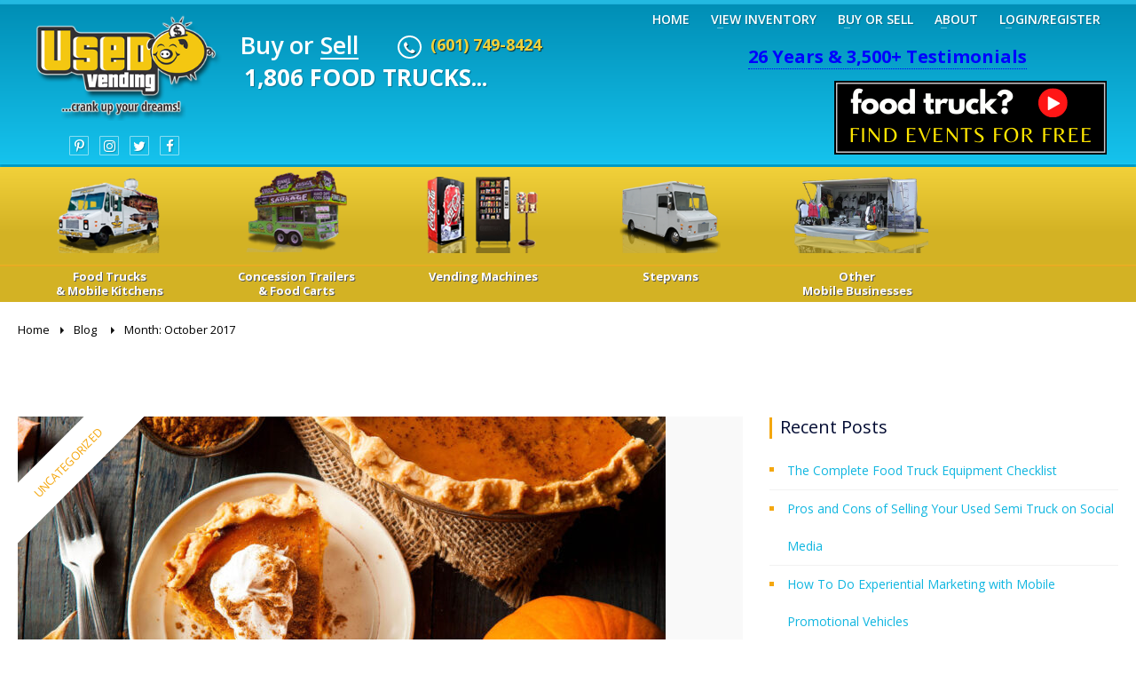

--- FILE ---
content_type: text/html; charset=UTF-8
request_url: https://www.usedvending.com/blog/2017/10/
body_size: 12399
content:
<!doctype html>
<html lang="en-US" prefix="og: http://ogp.me/ns# fb: http://ogp.me/ns/fb#">
<head>

<script>
(function(w,d,s,l,i){w[l]=w[l]||[];w[l].push({'gtm.start':
new Date().getTime(),event:'gtm.js'});var f=d.getElementsByTagName(s)[0],
j=d.createElement(s),dl=l!='dataLayer'?'&l='+l:'';j.async=true;j.src=
'https://www.googletagmanager.com/gtm.js?id='+i+dl;f.parentNode.insertBefore(j,f);
})(window,document,'script','dataLayer','GTM-KJJS7XW');

(function(i,s,o,g,r,a,m){i['GoogleAnalyticsObject']=r;i[r]=i[r]||function(){
  (i[r].q=i[r].q||[]).push(arguments)},i[r].l=1*new Date();a=s.createElement(o),
  m=s.getElementsByTagName(o)[0];a.async=1;a.src=g;m.parentNode.insertBefore(a,m)
})(window,document,'script','https://www.google-analytics.com/analytics.js','ga');

ga('create', 'UA-2499098-2', 'auto');
ga('send', 'pageview');
</script>



	<meta charset="UTF-8">
	<meta name="viewport" content="width=device-width, initial-scale=1">
	<link rel="profile" href="https://gmpg.org/xfn/11">

	<title>October 2017 - UsedVending Food Trucks &amp; Semi Trucks</title>
<meta name='robots' content='max-image-preview:large' />
	<style>img:is([sizes="auto" i], [sizes^="auto," i]) { contain-intrinsic-size: 3000px 1500px }</style>
	
<!-- This site is optimized with the Yoast SEO plugin v4.9 - https://yoast.com/wordpress/plugins/seo/ -->
<meta name="robots" content="noindex,follow"/>
<link rel="canonical" href="https://www.usedvending.com/blog/2017/10/" />
<meta property="og:locale" content="en_US" />
<meta property="og:type" content="object" />
<meta property="og:title" content="October 2017 - UsedVending Food Trucks &amp; Semi Trucks" />
<meta property="og:url" content="https://www.usedvending.com/blog/2017/10/" />
<meta property="og:site_name" content="UsedVending Food Trucks &amp; Semi Trucks" />
<meta name="twitter:card" content="summary" />
<meta name="twitter:title" content="October 2017 - UsedVending Food Trucks &amp; Semi Trucks" />
<meta name="twitter:site" content="@USEDvending" />
<!-- / Yoast SEO plugin. -->

<link rel='dns-prefetch' href='//www.usedvending.com' />
<link rel='dns-prefetch' href='//fonts.googleapis.com' />
<link rel="alternate" type="application/rss+xml" title="UsedVending Food Trucks &amp; Semi Trucks &raquo; Feed" href="https://www.usedvending.com/blog/feed/" />
<link rel="alternate" type="application/rss+xml" title="UsedVending Food Trucks &amp; Semi Trucks &raquo; Comments Feed" href="https://www.usedvending.com/blog/comments/feed/" />
<script>
window._wpemojiSettings = {"baseUrl":"https:\/\/s.w.org\/images\/core\/emoji\/16.0.1\/72x72\/","ext":".png","svgUrl":"https:\/\/s.w.org\/images\/core\/emoji\/16.0.1\/svg\/","svgExt":".svg","source":{"concatemoji":"https:\/\/www.usedvending.com\/blog\/wp-includes\/js\/wp-emoji-release.min.js?ver=6.8.3"}};
/*! This file is auto-generated */
!function(s,n){var o,i,e;function c(e){try{var t={supportTests:e,timestamp:(new Date).valueOf()};sessionStorage.setItem(o,JSON.stringify(t))}catch(e){}}function p(e,t,n){e.clearRect(0,0,e.canvas.width,e.canvas.height),e.fillText(t,0,0);var t=new Uint32Array(e.getImageData(0,0,e.canvas.width,e.canvas.height).data),a=(e.clearRect(0,0,e.canvas.width,e.canvas.height),e.fillText(n,0,0),new Uint32Array(e.getImageData(0,0,e.canvas.width,e.canvas.height).data));return t.every(function(e,t){return e===a[t]})}function u(e,t){e.clearRect(0,0,e.canvas.width,e.canvas.height),e.fillText(t,0,0);for(var n=e.getImageData(16,16,1,1),a=0;a<n.data.length;a++)if(0!==n.data[a])return!1;return!0}function f(e,t,n,a){switch(t){case"flag":return n(e,"\ud83c\udff3\ufe0f\u200d\u26a7\ufe0f","\ud83c\udff3\ufe0f\u200b\u26a7\ufe0f")?!1:!n(e,"\ud83c\udde8\ud83c\uddf6","\ud83c\udde8\u200b\ud83c\uddf6")&&!n(e,"\ud83c\udff4\udb40\udc67\udb40\udc62\udb40\udc65\udb40\udc6e\udb40\udc67\udb40\udc7f","\ud83c\udff4\u200b\udb40\udc67\u200b\udb40\udc62\u200b\udb40\udc65\u200b\udb40\udc6e\u200b\udb40\udc67\u200b\udb40\udc7f");case"emoji":return!a(e,"\ud83e\udedf")}return!1}function g(e,t,n,a){var r="undefined"!=typeof WorkerGlobalScope&&self instanceof WorkerGlobalScope?new OffscreenCanvas(300,150):s.createElement("canvas"),o=r.getContext("2d",{willReadFrequently:!0}),i=(o.textBaseline="top",o.font="600 32px Arial",{});return e.forEach(function(e){i[e]=t(o,e,n,a)}),i}function t(e){var t=s.createElement("script");t.src=e,t.defer=!0,s.head.appendChild(t)}"undefined"!=typeof Promise&&(o="wpEmojiSettingsSupports",i=["flag","emoji"],n.supports={everything:!0,everythingExceptFlag:!0},e=new Promise(function(e){s.addEventListener("DOMContentLoaded",e,{once:!0})}),new Promise(function(t){var n=function(){try{var e=JSON.parse(sessionStorage.getItem(o));if("object"==typeof e&&"number"==typeof e.timestamp&&(new Date).valueOf()<e.timestamp+604800&&"object"==typeof e.supportTests)return e.supportTests}catch(e){}return null}();if(!n){if("undefined"!=typeof Worker&&"undefined"!=typeof OffscreenCanvas&&"undefined"!=typeof URL&&URL.createObjectURL&&"undefined"!=typeof Blob)try{var e="postMessage("+g.toString()+"("+[JSON.stringify(i),f.toString(),p.toString(),u.toString()].join(",")+"));",a=new Blob([e],{type:"text/javascript"}),r=new Worker(URL.createObjectURL(a),{name:"wpTestEmojiSupports"});return void(r.onmessage=function(e){c(n=e.data),r.terminate(),t(n)})}catch(e){}c(n=g(i,f,p,u))}t(n)}).then(function(e){for(var t in e)n.supports[t]=e[t],n.supports.everything=n.supports.everything&&n.supports[t],"flag"!==t&&(n.supports.everythingExceptFlag=n.supports.everythingExceptFlag&&n.supports[t]);n.supports.everythingExceptFlag=n.supports.everythingExceptFlag&&!n.supports.flag,n.DOMReady=!1,n.readyCallback=function(){n.DOMReady=!0}}).then(function(){return e}).then(function(){var e;n.supports.everything||(n.readyCallback(),(e=n.source||{}).concatemoji?t(e.concatemoji):e.wpemoji&&e.twemoji&&(t(e.twemoji),t(e.wpemoji)))}))}((window,document),window._wpemojiSettings);
</script>
<style id='wp-emoji-styles-inline-css'>

	img.wp-smiley, img.emoji {
		display: inline !important;
		border: none !important;
		box-shadow: none !important;
		height: 1em !important;
		width: 1em !important;
		margin: 0 0.07em !important;
		vertical-align: -0.1em !important;
		background: none !important;
		padding: 0 !important;
	}
</style>
<link rel='stylesheet' id='wp-block-library-css' href='https://www.usedvending.com/blog/wp-includes/css/dist/block-library/style.min.css?ver=6.8.3' media='all' />
<style id='wp-block-library-theme-inline-css'>
.wp-block-audio :where(figcaption){color:#555;font-size:13px;text-align:center}.is-dark-theme .wp-block-audio :where(figcaption){color:#ffffffa6}.wp-block-audio{margin:0 0 1em}.wp-block-code{border:1px solid #ccc;border-radius:4px;font-family:Menlo,Consolas,monaco,monospace;padding:.8em 1em}.wp-block-embed :where(figcaption){color:#555;font-size:13px;text-align:center}.is-dark-theme .wp-block-embed :where(figcaption){color:#ffffffa6}.wp-block-embed{margin:0 0 1em}.blocks-gallery-caption{color:#555;font-size:13px;text-align:center}.is-dark-theme .blocks-gallery-caption{color:#ffffffa6}:root :where(.wp-block-image figcaption){color:#555;font-size:13px;text-align:center}.is-dark-theme :root :where(.wp-block-image figcaption){color:#ffffffa6}.wp-block-image{margin:0 0 1em}.wp-block-pullquote{border-bottom:4px solid;border-top:4px solid;color:currentColor;margin-bottom:1.75em}.wp-block-pullquote cite,.wp-block-pullquote footer,.wp-block-pullquote__citation{color:currentColor;font-size:.8125em;font-style:normal;text-transform:uppercase}.wp-block-quote{border-left:.25em solid;margin:0 0 1.75em;padding-left:1em}.wp-block-quote cite,.wp-block-quote footer{color:currentColor;font-size:.8125em;font-style:normal;position:relative}.wp-block-quote:where(.has-text-align-right){border-left:none;border-right:.25em solid;padding-left:0;padding-right:1em}.wp-block-quote:where(.has-text-align-center){border:none;padding-left:0}.wp-block-quote.is-large,.wp-block-quote.is-style-large,.wp-block-quote:where(.is-style-plain){border:none}.wp-block-search .wp-block-search__label{font-weight:700}.wp-block-search__button{border:1px solid #ccc;padding:.375em .625em}:where(.wp-block-group.has-background){padding:1.25em 2.375em}.wp-block-separator.has-css-opacity{opacity:.4}.wp-block-separator{border:none;border-bottom:2px solid;margin-left:auto;margin-right:auto}.wp-block-separator.has-alpha-channel-opacity{opacity:1}.wp-block-separator:not(.is-style-wide):not(.is-style-dots){width:100px}.wp-block-separator.has-background:not(.is-style-dots){border-bottom:none;height:1px}.wp-block-separator.has-background:not(.is-style-wide):not(.is-style-dots){height:2px}.wp-block-table{margin:0 0 1em}.wp-block-table td,.wp-block-table th{word-break:normal}.wp-block-table :where(figcaption){color:#555;font-size:13px;text-align:center}.is-dark-theme .wp-block-table :where(figcaption){color:#ffffffa6}.wp-block-video :where(figcaption){color:#555;font-size:13px;text-align:center}.is-dark-theme .wp-block-video :where(figcaption){color:#ffffffa6}.wp-block-video{margin:0 0 1em}:root :where(.wp-block-template-part.has-background){margin-bottom:0;margin-top:0;padding:1.25em 2.375em}
</style>
<style id='classic-theme-styles-inline-css'>
/*! This file is auto-generated */
.wp-block-button__link{color:#fff;background-color:#32373c;border-radius:9999px;box-shadow:none;text-decoration:none;padding:calc(.667em + 2px) calc(1.333em + 2px);font-size:1.125em}.wp-block-file__button{background:#32373c;color:#fff;text-decoration:none}
</style>
<link rel='stylesheet' id='me-spr-block-styles-css' href='https://www.usedvending.com/blog/wp-content/plugins/simple-post-redirect//css/block-styles.min.css?ver=6.8.3' media='all' />
<style id='global-styles-inline-css'>
:root{--wp--preset--aspect-ratio--square: 1;--wp--preset--aspect-ratio--4-3: 4/3;--wp--preset--aspect-ratio--3-4: 3/4;--wp--preset--aspect-ratio--3-2: 3/2;--wp--preset--aspect-ratio--2-3: 2/3;--wp--preset--aspect-ratio--16-9: 16/9;--wp--preset--aspect-ratio--9-16: 9/16;--wp--preset--color--black: #000000;--wp--preset--color--cyan-bluish-gray: #abb8c3;--wp--preset--color--white: #ffffff;--wp--preset--color--pale-pink: #f78da7;--wp--preset--color--vivid-red: #cf2e2e;--wp--preset--color--luminous-vivid-orange: #ff6900;--wp--preset--color--luminous-vivid-amber: #fcb900;--wp--preset--color--light-green-cyan: #7bdcb5;--wp--preset--color--vivid-green-cyan: #00d084;--wp--preset--color--pale-cyan-blue: #8ed1fc;--wp--preset--color--vivid-cyan-blue: #0693e3;--wp--preset--color--vivid-purple: #9b51e0;--wp--preset--gradient--vivid-cyan-blue-to-vivid-purple: linear-gradient(135deg,rgba(6,147,227,1) 0%,rgb(155,81,224) 100%);--wp--preset--gradient--light-green-cyan-to-vivid-green-cyan: linear-gradient(135deg,rgb(122,220,180) 0%,rgb(0,208,130) 100%);--wp--preset--gradient--luminous-vivid-amber-to-luminous-vivid-orange: linear-gradient(135deg,rgba(252,185,0,1) 0%,rgba(255,105,0,1) 100%);--wp--preset--gradient--luminous-vivid-orange-to-vivid-red: linear-gradient(135deg,rgba(255,105,0,1) 0%,rgb(207,46,46) 100%);--wp--preset--gradient--very-light-gray-to-cyan-bluish-gray: linear-gradient(135deg,rgb(238,238,238) 0%,rgb(169,184,195) 100%);--wp--preset--gradient--cool-to-warm-spectrum: linear-gradient(135deg,rgb(74,234,220) 0%,rgb(151,120,209) 20%,rgb(207,42,186) 40%,rgb(238,44,130) 60%,rgb(251,105,98) 80%,rgb(254,248,76) 100%);--wp--preset--gradient--blush-light-purple: linear-gradient(135deg,rgb(255,206,236) 0%,rgb(152,150,240) 100%);--wp--preset--gradient--blush-bordeaux: linear-gradient(135deg,rgb(254,205,165) 0%,rgb(254,45,45) 50%,rgb(107,0,62) 100%);--wp--preset--gradient--luminous-dusk: linear-gradient(135deg,rgb(255,203,112) 0%,rgb(199,81,192) 50%,rgb(65,88,208) 100%);--wp--preset--gradient--pale-ocean: linear-gradient(135deg,rgb(255,245,203) 0%,rgb(182,227,212) 50%,rgb(51,167,181) 100%);--wp--preset--gradient--electric-grass: linear-gradient(135deg,rgb(202,248,128) 0%,rgb(113,206,126) 100%);--wp--preset--gradient--midnight: linear-gradient(135deg,rgb(2,3,129) 0%,rgb(40,116,252) 100%);--wp--preset--font-size--small: 13px;--wp--preset--font-size--medium: 20px;--wp--preset--font-size--large: 36px;--wp--preset--font-size--x-large: 42px;--wp--preset--spacing--20: 0.44rem;--wp--preset--spacing--30: 0.67rem;--wp--preset--spacing--40: 1rem;--wp--preset--spacing--50: 1.5rem;--wp--preset--spacing--60: 2.25rem;--wp--preset--spacing--70: 3.38rem;--wp--preset--spacing--80: 5.06rem;--wp--preset--shadow--natural: 6px 6px 9px rgba(0, 0, 0, 0.2);--wp--preset--shadow--deep: 12px 12px 50px rgba(0, 0, 0, 0.4);--wp--preset--shadow--sharp: 6px 6px 0px rgba(0, 0, 0, 0.2);--wp--preset--shadow--outlined: 6px 6px 0px -3px rgba(255, 255, 255, 1), 6px 6px rgba(0, 0, 0, 1);--wp--preset--shadow--crisp: 6px 6px 0px rgba(0, 0, 0, 1);}:where(.is-layout-flex){gap: 0.5em;}:where(.is-layout-grid){gap: 0.5em;}body .is-layout-flex{display: flex;}.is-layout-flex{flex-wrap: wrap;align-items: center;}.is-layout-flex > :is(*, div){margin: 0;}body .is-layout-grid{display: grid;}.is-layout-grid > :is(*, div){margin: 0;}:where(.wp-block-columns.is-layout-flex){gap: 2em;}:where(.wp-block-columns.is-layout-grid){gap: 2em;}:where(.wp-block-post-template.is-layout-flex){gap: 1.25em;}:where(.wp-block-post-template.is-layout-grid){gap: 1.25em;}.has-black-color{color: var(--wp--preset--color--black) !important;}.has-cyan-bluish-gray-color{color: var(--wp--preset--color--cyan-bluish-gray) !important;}.has-white-color{color: var(--wp--preset--color--white) !important;}.has-pale-pink-color{color: var(--wp--preset--color--pale-pink) !important;}.has-vivid-red-color{color: var(--wp--preset--color--vivid-red) !important;}.has-luminous-vivid-orange-color{color: var(--wp--preset--color--luminous-vivid-orange) !important;}.has-luminous-vivid-amber-color{color: var(--wp--preset--color--luminous-vivid-amber) !important;}.has-light-green-cyan-color{color: var(--wp--preset--color--light-green-cyan) !important;}.has-vivid-green-cyan-color{color: var(--wp--preset--color--vivid-green-cyan) !important;}.has-pale-cyan-blue-color{color: var(--wp--preset--color--pale-cyan-blue) !important;}.has-vivid-cyan-blue-color{color: var(--wp--preset--color--vivid-cyan-blue) !important;}.has-vivid-purple-color{color: var(--wp--preset--color--vivid-purple) !important;}.has-black-background-color{background-color: var(--wp--preset--color--black) !important;}.has-cyan-bluish-gray-background-color{background-color: var(--wp--preset--color--cyan-bluish-gray) !important;}.has-white-background-color{background-color: var(--wp--preset--color--white) !important;}.has-pale-pink-background-color{background-color: var(--wp--preset--color--pale-pink) !important;}.has-vivid-red-background-color{background-color: var(--wp--preset--color--vivid-red) !important;}.has-luminous-vivid-orange-background-color{background-color: var(--wp--preset--color--luminous-vivid-orange) !important;}.has-luminous-vivid-amber-background-color{background-color: var(--wp--preset--color--luminous-vivid-amber) !important;}.has-light-green-cyan-background-color{background-color: var(--wp--preset--color--light-green-cyan) !important;}.has-vivid-green-cyan-background-color{background-color: var(--wp--preset--color--vivid-green-cyan) !important;}.has-pale-cyan-blue-background-color{background-color: var(--wp--preset--color--pale-cyan-blue) !important;}.has-vivid-cyan-blue-background-color{background-color: var(--wp--preset--color--vivid-cyan-blue) !important;}.has-vivid-purple-background-color{background-color: var(--wp--preset--color--vivid-purple) !important;}.has-black-border-color{border-color: var(--wp--preset--color--black) !important;}.has-cyan-bluish-gray-border-color{border-color: var(--wp--preset--color--cyan-bluish-gray) !important;}.has-white-border-color{border-color: var(--wp--preset--color--white) !important;}.has-pale-pink-border-color{border-color: var(--wp--preset--color--pale-pink) !important;}.has-vivid-red-border-color{border-color: var(--wp--preset--color--vivid-red) !important;}.has-luminous-vivid-orange-border-color{border-color: var(--wp--preset--color--luminous-vivid-orange) !important;}.has-luminous-vivid-amber-border-color{border-color: var(--wp--preset--color--luminous-vivid-amber) !important;}.has-light-green-cyan-border-color{border-color: var(--wp--preset--color--light-green-cyan) !important;}.has-vivid-green-cyan-border-color{border-color: var(--wp--preset--color--vivid-green-cyan) !important;}.has-pale-cyan-blue-border-color{border-color: var(--wp--preset--color--pale-cyan-blue) !important;}.has-vivid-cyan-blue-border-color{border-color: var(--wp--preset--color--vivid-cyan-blue) !important;}.has-vivid-purple-border-color{border-color: var(--wp--preset--color--vivid-purple) !important;}.has-vivid-cyan-blue-to-vivid-purple-gradient-background{background: var(--wp--preset--gradient--vivid-cyan-blue-to-vivid-purple) !important;}.has-light-green-cyan-to-vivid-green-cyan-gradient-background{background: var(--wp--preset--gradient--light-green-cyan-to-vivid-green-cyan) !important;}.has-luminous-vivid-amber-to-luminous-vivid-orange-gradient-background{background: var(--wp--preset--gradient--luminous-vivid-amber-to-luminous-vivid-orange) !important;}.has-luminous-vivid-orange-to-vivid-red-gradient-background{background: var(--wp--preset--gradient--luminous-vivid-orange-to-vivid-red) !important;}.has-very-light-gray-to-cyan-bluish-gray-gradient-background{background: var(--wp--preset--gradient--very-light-gray-to-cyan-bluish-gray) !important;}.has-cool-to-warm-spectrum-gradient-background{background: var(--wp--preset--gradient--cool-to-warm-spectrum) !important;}.has-blush-light-purple-gradient-background{background: var(--wp--preset--gradient--blush-light-purple) !important;}.has-blush-bordeaux-gradient-background{background: var(--wp--preset--gradient--blush-bordeaux) !important;}.has-luminous-dusk-gradient-background{background: var(--wp--preset--gradient--luminous-dusk) !important;}.has-pale-ocean-gradient-background{background: var(--wp--preset--gradient--pale-ocean) !important;}.has-electric-grass-gradient-background{background: var(--wp--preset--gradient--electric-grass) !important;}.has-midnight-gradient-background{background: var(--wp--preset--gradient--midnight) !important;}.has-small-font-size{font-size: var(--wp--preset--font-size--small) !important;}.has-medium-font-size{font-size: var(--wp--preset--font-size--medium) !important;}.has-large-font-size{font-size: var(--wp--preset--font-size--large) !important;}.has-x-large-font-size{font-size: var(--wp--preset--font-size--x-large) !important;}
:where(.wp-block-post-template.is-layout-flex){gap: 1.25em;}:where(.wp-block-post-template.is-layout-grid){gap: 1.25em;}
:where(.wp-block-columns.is-layout-flex){gap: 2em;}:where(.wp-block-columns.is-layout-grid){gap: 2em;}
:root :where(.wp-block-pullquote){font-size: 1.5em;line-height: 1.6;}
</style>
<link rel='stylesheet' id='ils_style-css' href='https://www.usedvending.com/blog/wp-content/plugins/uvlist_shortcode/assets/css/items_list.ui.css?ver=1.1' media='all' />
<link rel='stylesheet' id='trend-news-google-font-css' href='https://fonts.googleapis.com/css?family=Open+Sans%3A300%2C400%2C600%2C700&#038;display=swap&#038;ver=6.8.3' media='all' />
<link rel='stylesheet' id='bootstrap-css' href='https://www.usedvending.com/blog/wp-content/themes/trend-uv/resources/css/bootstrap.min.css?ver=4.0.0' media='all' />
<link rel='stylesheet' id='animate-css' href='https://www.usedvending.com/blog/wp-content/themes/trend-uv/resources/css/animate.css?ver=4.0.0' media='all' />
<link rel='stylesheet' id='font-awesome-css' href='https://www.usedvending.com/blog/wp-content/themes/trend-uv/resources/css/font-awesome.css?ver=4.7.0' media='all' />
<link rel='stylesheet' id='jquery-fancybox-css' href='https://www.usedvending.com/blog/wp-content/themes/trend-uv/resources/css/jquery.fancybox.min.css?ver=3.1.20' media='all' />
<link rel='stylesheet' id='magnific-popup-css' href='https://www.usedvending.com/blog/wp-content/themes/trend-uv/resources/css/magnific-popup.min.css?ver=1.1.0' media='all' />
<link rel='stylesheet' id='owl-carousel-css' href='https://www.usedvending.com/blog/wp-content/themes/trend-uv/resources/css/owl-carousel.css?ver=1.0.10' media='all' />
<link rel='stylesheet' id='trend-news-reset-css' href='https://www.usedvending.com/blog/wp-content/themes/trend-uv/resources/css/reset.css?ver=1.0.12' media='all' />
<link rel='stylesheet' id='trend-news-style-css' href='https://www.usedvending.com/blog/wp-content/themes/trend-uv/style.css?ver=1.0.12' media='all' />
<link rel='stylesheet' id='trend-news-responsive-css' href='https://www.usedvending.com/blog/wp-content/themes/trend-uv/resources/css/responsive.css?ver=1.0.11' media='all' />
<script src="https://www.usedvending.com/blog/wp-includes/js/jquery/jquery.min.js?ver=3.7.1" id="jquery-core-js"></script>
<script src="https://www.usedvending.com/blog/wp-includes/js/jquery/jquery-migrate.min.js?ver=3.4.1" id="jquery-migrate-js"></script>
<link rel="https://api.w.org/" href="https://www.usedvending.com/blog/wp-json/" /><link rel="EditURI" type="application/rsd+xml" title="RSD" href="https://www.usedvending.com/blog/xmlrpc.php?rsd" />
<meta name="generator" content="WordPress 6.8.3" />
	<style type="text/css">
	
	/*Secondary*/
				
</style>	
</head>

<body class="archive date wp-embed-responsive wp-theme-trend-uv hfeed">

<noscript><iframe src="https://www.googletagmanager.com/ns.html?id=GTM-KJJS7XW" height="0" width="0" style="display:none;visibility:hidden"></iframe></noscript>



<a class="skip-link screen-reader-text" href="#primary">Skip to content</a>

<div id="page" class="site boxed-layout">

<!-- Start Header -->
<header class="header blog">
		
	<div class="uv-blue">
		<div class="container">
			<div class="clearfix">
				<div class="nxa">
					<a class="hd-logo" href="/">
						<img src="/images/UsedVending-food-truck-logo.png?2018" alt="UsedVending" />
					</a>
										<div class="hd-share">
						<a class="snet-btn pinterest_" rel="noopener" href="https://www.pinterest.com/usedvending/" target="_blank"><i class="fa fa-pinterest-p"></i></a>
						<a class="snet-btn instagram_" rel="noopener" href="https://www.instagram.com/usedvending/" target="_blank"><i class="fa fa-instagram"></i></a>
						<a class="snet-btn twitter_" rel="noopener" href="https://twitter.com/usedvending" target="_blank"><i class="fa fa-twitter"></i></a>
						<a class="snet-btn facebook_" rel="noopener" href="http://www.facebook.com/UsedVending" target="_blank"><i class="fa fa-facebook"></i></a>
					</div>
									</div>
				
				<div class="nxb">
					
					<div class="hd-ref">
						<div class="hd-references"><a href="/references.php">26 Years &amp; 3,500+ Testimonials</a></div>
					</div>
					<div class="hd-bns">
						<a href="https://www.foodtruckarmy.com/" rel="noopener" target="_blank"><img src="/images/food-truck-find-events.png" alt="Food Truck Army - Find Events" /></a>
					</div>
					<div class="hd-buy">
						<h2 class="buy-or-sell">Buy or <a href="/consignment-details.php">Sell</a></h2>
						<div class="hd-contact">
							<h6><span class="phone-icon"><i class="fa fa-phone"></i></span> <span class="phone-number"><strong x-ms-format-detection="none">(601) 749-8424</strong></span></h6>						</div>
						<div id="hd-slider">
							<div id="hd-slick" style="opacity:0">
								<div><h1>1,806 FOOD TRUCKS...</h1></div>								<div><h1>3,899 CONCESSION TRAILERS...</h1></div>								<div><h1>1,176 SEMI TRUCKS...</h1></div>								<div><h1>3,634 VENDING MACHINES...</h1></div>							</div>
						</div>
					</div>
					
					<div id="zn-res-menuwrapper">
						<a class="zn-res-trigger zn-header-icon"></a>
					</div>
					
					<div class="hd-nav-plus">
						<div id="header_nav" class="uvm-nav"><ul id="nav" class="uvm-menu"><li itemscope="itemscope" itemtype="https://www.schema.org/SiteNavigationElement" id="menu-item-471" class="menu-item menu-item-type-custom menu-item-object-custom menu-item-471"><a title="Home" href="/" class="nav-link">Home</a></li>
<li itemscope="itemscope" itemtype="https://www.schema.org/SiteNavigationElement" id="menu-item-472" class="menu-item menu-item-type-custom menu-item-object-custom menu-item-has-children menu-item-472"><a title="View Inventory" href="#" data-toggle="dropdown-toggle" class="nav-link" aria-haspopup="true" class="nav-link">View Inventory</a>
<ul role="menu" class="sub-menu clearfix" >
	<li itemscope="itemscope" itemtype="https://www.schema.org/SiteNavigationElement" id="menu-item-491" class="menu-item menu-item-type-custom menu-item-object-custom menu-item-491"><a title="Food Trucks" href="/used-mobile-food-trucks/" class="dropdown-item" aria-haspopup="true" class="nav-link">Food Trucks</a></li>
	<li itemscope="itemscope" itemtype="https://www.schema.org/SiteNavigationElement" id="menu-item-492" class="menu-item menu-item-type-custom menu-item-object-custom menu-item-492"><a title="Concession Food Trailers" href="/used-food-concession-trailers/" class="dropdown-item" aria-haspopup="true" class="nav-link">Concession Food Trailers</a></li>
	<li itemscope="itemscope" itemtype="https://www.schema.org/SiteNavigationElement" id="menu-item-493" class="menu-item menu-item-type-custom menu-item-object-custom menu-item-493"><a title="Mobile Businesses" href="/mobile-business-trucks-mobile-business-trailers/" class="dropdown-item" aria-haspopup="true" class="nav-link">Mobile Businesses</a></li>
	<li itemscope="itemscope" itemtype="https://www.schema.org/SiteNavigationElement" id="menu-item-494" class="menu-item menu-item-type-custom menu-item-object-custom menu-item-494"><a title="Open BBQ Smoker Trailers" href="/used-bbq-smoker-trailers/" class="dropdown-item" aria-haspopup="true" class="nav-link">Open BBQ Smoker Trailers</a></li>
	<li itemscope="itemscope" itemtype="https://www.schema.org/SiteNavigationElement" id="menu-item-495" class="menu-item menu-item-type-custom menu-item-object-custom menu-item-495"><a title="Food, Vending, Hot Dog Carts" href="/used-hot-dog-carts/" class="dropdown-item" aria-haspopup="true" class="nav-link">Food, Vending, Hot Dog Carts</a></li>
	<li itemscope="itemscope" itemtype="https://www.schema.org/SiteNavigationElement" id="menu-item-496" class="menu-item menu-item-type-custom menu-item-object-custom menu-item-496"><a title="Vending Machines" href="/used-vending-machines/" class="dropdown-item" aria-haspopup="true" class="nav-link">Vending Machines</a></li>
	<li itemscope="itemscope" itemtype="https://www.schema.org/SiteNavigationElement" id="menu-item-497" class="menu-item menu-item-type-custom menu-item-object-custom menu-item-497"><a title="Semi Trucks" href="/semi-trucks-for-sale/" class="dropdown-item" aria-haspopup="true" class="nav-link">Semi Trucks</a></li>
	<li itemscope="itemscope" itemtype="https://www.schema.org/SiteNavigationElement" id="menu-item-498" class="menu-item menu-item-type-custom menu-item-object-custom menu-item-498"><a title="Stepvans" href="/used-stepvans/" class="dropdown-item" aria-haspopup="true" class="nav-link">Stepvans</a></li>
	<li itemscope="itemscope" itemtype="https://www.schema.org/SiteNavigationElement" id="menu-item-490" class="menu-item menu-item-type-custom menu-item-object-custom menu-item-490"><a title="Equipment Categories" href="/used-equipment-for-sale-catalog.php" class="dropdown-item" aria-haspopup="true" class="nav-link">Equipment Categories</a></li>
</ul>
</li>
<li itemscope="itemscope" itemtype="https://www.schema.org/SiteNavigationElement" id="menu-item-473" class="menu-item menu-item-type-custom menu-item-object-custom menu-item-has-children menu-item-473"><a title="Buy or Sell" href="#" data-toggle="dropdown-toggle" class="nav-link" aria-haspopup="true" class="nav-link">Buy or Sell</a>
<ul role="menu" class="sub-menu clearfix" >
	<li itemscope="itemscope" itemtype="https://www.schema.org/SiteNavigationElement" id="menu-item-474" class="menu-item menu-item-type-custom menu-item-object-custom menu-item-474"><a title="How This Works" href="/orderinginfo.php" class="dropdown-item" aria-haspopup="true" class="nav-link">How This Works</a></li>
	<li itemscope="itemscope" itemtype="https://www.schema.org/SiteNavigationElement" id="menu-item-475" class="menu-item menu-item-type-custom menu-item-object-custom menu-item-475"><a title="Buyer Info" href="/orderinginfo.php#buying-with-us" class="dropdown-item" aria-haspopup="true" class="nav-link">Buyer Info</a></li>
	<li itemscope="itemscope" itemtype="https://www.schema.org/SiteNavigationElement" id="menu-item-476" class="menu-item menu-item-type-custom menu-item-object-custom menu-item-476"><a title="Free! Sell My Stuff" href="/consignment-details.php" class="dropdown-item" aria-haspopup="true" class="nav-link">Free! Sell My Stuff</a></li>
	<li itemscope="itemscope" itemtype="https://www.schema.org/SiteNavigationElement" id="menu-item-477" class="menu-item menu-item-type-custom menu-item-object-custom menu-item-477"><a title="FAQ" href="/faq.php" class="dropdown-item" aria-haspopup="true" class="nav-link">FAQ</a></li>
	<li itemscope="itemscope" itemtype="https://www.schema.org/SiteNavigationElement" id="menu-item-478" class="menu-item menu-item-type-custom menu-item-object-custom menu-item-478"><a title="Apply for Funding" href="/apply/" class="dropdown-item" aria-haspopup="true" class="nav-link">Apply for Funding</a></li>
	<li itemscope="itemscope" itemtype="https://www.schema.org/SiteNavigationElement" id="menu-item-479" class="menu-item menu-item-type-custom menu-item-object-custom menu-item-has-children menu-item-479"><a title="Partner with UsedVending" href="#" class="dropdown-item" aria-haspopup="true" class="nav-link">Partner with UsedVending</a>
	<ul role="menu" class="sub-menu clearfix" >
		<li itemscope="itemscope" itemtype="https://www.schema.org/SiteNavigationElement" id="menu-item-480" class="menu-item menu-item-type-custom menu-item-object-custom menu-item-480"><a title="Lending Partner Info" rel="nofollow" href="/lending_partner/" class="dropdown-item" aria-haspopup="true" class="nav-link">Lending Partner Info</a></li>
		<li itemscope="itemscope" itemtype="https://www.schema.org/SiteNavigationElement" id="menu-item-481" class="menu-item menu-item-type-custom menu-item-object-custom menu-item-481"><a title="Equipment Partner Info" rel="nofollow" href="/manufacturer_partner/" class="dropdown-item" aria-haspopup="true" class="nav-link">Equipment Partner Info</a></li>
		<li itemscope="itemscope" itemtype="https://www.schema.org/SiteNavigationElement" id="menu-item-482" class="menu-item menu-item-type-custom menu-item-object-custom menu-item-482"><a title="Partner Login" rel="nofollow" href="/partner/" class="dropdown-item" aria-haspopup="true" class="nav-link">Partner Login</a></li>
	</ul>
</li>
</ul>
</li>
<li itemscope="itemscope" itemtype="https://www.schema.org/SiteNavigationElement" id="menu-item-483" class="menu-item menu-item-type-custom menu-item-object-custom menu-item-has-children menu-item-483"><a title="About" href="#" data-toggle="dropdown-toggle" class="nav-link" aria-haspopup="true" class="nav-link">About</a>
<ul role="menu" class="sub-menu clearfix" >
	<li itemscope="itemscope" itemtype="https://www.schema.org/SiteNavigationElement" id="menu-item-484" class="menu-item menu-item-type-custom menu-item-object-custom menu-item-484"><a title="Meet Our Team" href="/contact.php" class="dropdown-item" aria-haspopup="true" class="nav-link">Meet Our Team</a></li>
	<li itemscope="itemscope" itemtype="https://www.schema.org/SiteNavigationElement" id="menu-item-485" class="menu-item menu-item-type-custom menu-item-object-custom menu-item-485"><a title="Contact Us" href="/contact.php#contact-form" class="dropdown-item" aria-haspopup="true" class="nav-link">Contact Us</a></li>
</ul>
</li>
<li itemscope="itemscope" itemtype="https://www.schema.org/SiteNavigationElement" id="menu-item-486" class="menu-item menu-item-type-custom menu-item-object-custom menu-item-has-children menu-item-486"><a title="Login/Register" href="#" data-toggle="dropdown-toggle" class="nav-link" aria-haspopup="true" class="nav-link">Login/Register</a>
<ul role="menu" class="sub-menu clearfix" >
	<li itemscope="itemscope" itemtype="https://www.schema.org/SiteNavigationElement" id="menu-item-487" class="menu-item menu-item-type-custom menu-item-object-custom menu-item-487"><a title="Login" href="/register.php" class="dropdown-item" aria-haspopup="true" class="nav-link">Login</a></li>
	<li itemscope="itemscope" itemtype="https://www.schema.org/SiteNavigationElement" id="menu-item-488" class="menu-item menu-item-type-custom menu-item-object-custom menu-item-488"><a title="Free Seller Profile" href="/reg-seller.php" class="dropdown-item" aria-haspopup="true" class="nav-link">Free Seller Profile</a></li>
	<li itemscope="itemscope" itemtype="https://www.schema.org/SiteNavigationElement" id="menu-item-489" class="menu-item menu-item-type-custom menu-item-object-custom menu-item-489"><a title="Free Buyer Profile" href="/reg-buyer.php" class="dropdown-item" aria-haspopup="true" class="nav-link">Free Buyer Profile</a></li>
</ul>
</li>
</ul></div>						
					</div>
					
				</div>
			</div>
		</div>
	</div>
	
	<div class="uv-categories">
		<div class="uv-gold">
			<div class="container clearfix">
				<div class="categories-slick">
					<div><a href="/used-mobile-food-trucks/">
						<span><img src="/assets/category/food-trucks.png" alt="Food Trucks &amp; Mobile Kitchens" /></span>
						<strong>Food Trucks <br />&amp; Mobile Kitchens</strong>
					</a></div>					<div><a href="/used-food-concession-trailers/">
						<span><img src="/assets/category/concession-trailers.png" alt="Concession Trailers &amp; Kitchen Trailers" /></span>
						<strong>Concession Trailers <br />&amp; Food Carts</strong>
					</a></div>					<div><a href="/used-vending-machines/">
						<span><img src="/assets/category/vending-machines-4.png" alt="Vending Machines" /></span>
						<strong>Vending Machines</strong>
					</a></div>										<div><a href="/used-stepvans/">
						<span><img src="/assets/category/stepvans-1.png" alt="Stepvans" /></span>
						<strong>Stepvans</strong>
					</a></div>					<div><a href="/mobile-business-trucks-mobile-business-trailers/">
						<span><img src="/assets/category/other-mobile-businesses.png" alt="Mobile Businesses" /></span>
						<strong>Other <br />Mobile Businesses</strong>
					</a></div>				</div>
			</div>
		</div>
	</div>
</header>
<!--/ End Header -->

<!-- Breadcrumbs -->
<div class="breadcrumbs">
	<div class="container">
		<div class="bread-inner">
			<div class="row">

				<div class="col-12">
										<ul class="bread-list">
						<li><a href="/">Home</a>
						<li><a href="/blog/">Blog</a></li>
						<li><a href="">Month: <span>October 2017</span></a></li>
					</ul>
				</div>
			</div>
		</div>
	</div>
</div>
<!-- End Breadcrumbs -->
<div id="primary">
<!-- Start Blog Single -->
<section class="blog-page section">
	<div class="container">
		<div class="row">
			<div class="col-lg-8 col-md-8 col-12">
				
<article id="post-193" class="post-193 post type-post status-publish format-standard has-post-thumbnail hentry category-uncategorized tag-business tag-food-truck tag-food-truck-business tag-food-truck-holidays tag-holidays tag-november tag-november-holidays">

	<!-- Start Blog Single -->
	<div class="blog-single-main">
		<div class="single-inner">
						<div class="blog-head">
				<div class="cat-name"><a href="https://www.usedvending.com/blog/category/uncategorized/" class="default-cat">Uncategorized</a></div>
								<img width="730" height="400" src="https://www.usedvending.com/blog/wp-content/uploads/2017/10/USE-blog-20-pumpkin-pie-730x400.jpg" class="attachment-trend-news-730X400-thumbnail size-trend-news-730X400-thumbnail wp-post-image" alt="pumpkin pie on a plate on a dark wooden table" decoding="async" fetchpriority="high" srcset="https://www.usedvending.com/blog/wp-content/uploads/2017/10/USE-blog-20-pumpkin-pie-730x400.jpg 730w, https://www.usedvending.com/blog/wp-content/uploads/2017/10/USE-blog-20-pumpkin-pie-300x164.jpg 300w, https://www.usedvending.com/blog/wp-content/uploads/2017/10/USE-blog-20-pumpkin-pie-768x421.jpg 768w, https://www.usedvending.com/blog/wp-content/uploads/2017/10/USE-blog-20-pumpkin-pie-1024x561.jpg 1024w" sizes="(max-width: 730px) 100vw, 730px" />							</div>
			<div class="blog-detail">
				<!-- Trending Meta -->
				<div class="trendnews-meta">
					<span class="author"></span>
					<span><i class="fa fa-calendar"></i><span class="posted-on"><a href="https://www.usedvending.com/blog/november-holidays-food-truck/" rel="bookmark"><time class="entry-date published updated" datetime="2017-10-31T13:26:45-05:00">October 31, 2017</time></a></span></span>
									</div>
				<h2 class="blog-title"><a href="https://www.usedvending.com/blog/november-holidays-food-truck/">November Holidays for your food truck</a></h2>
				<div class="content">
					<p>It’s that time again! November holidays! Every extra thing you can get your customers excited about, is worth it. Keeping up to date on holidays and events, is another way to get the community involved and pumped up for special food days. Every month is packed full of holidays, including [&hellip;]</p>
					<a href="https://www.usedvending.com/blog/november-holidays-food-truck/" class="btn">Read More</a>
				</div>
			</div>
		</div>		
	</div>
	<!-- End Blog Single -->

</article><!-- #post-193 -->

<article id="post-189" class="post-189 post type-post status-publish format-standard has-post-thumbnail hentry category-uncategorized tag-business-motivation tag-find-motivation tag-food-truck tag-food-truck-business tag-food-truck-motivation tag-motivation">

	<!-- Start Blog Single -->
	<div class="blog-single-main">
		<div class="single-inner">
						<div class="blog-head">
				<div class="cat-name"><a href="https://www.usedvending.com/blog/category/uncategorized/" class="default-cat">Uncategorized</a></div>
								<img width="730" height="400" src="https://www.usedvending.com/blog/wp-content/uploads/2017/10/USE-blog-19-motivated-woman-730x400.jpeg" class="attachment-trend-news-730X400-thumbnail size-trend-news-730X400-thumbnail wp-post-image" alt="motivated woman smiling with both fists raised" decoding="async" srcset="https://www.usedvending.com/blog/wp-content/uploads/2017/10/USE-blog-19-motivated-woman-730x400.jpeg 730w, https://www.usedvending.com/blog/wp-content/uploads/2017/10/USE-blog-19-motivated-woman-300x164.jpeg 300w, https://www.usedvending.com/blog/wp-content/uploads/2017/10/USE-blog-19-motivated-woman-768x421.jpeg 768w, https://www.usedvending.com/blog/wp-content/uploads/2017/10/USE-blog-19-motivated-woman-1024x561.jpeg 1024w" sizes="(max-width: 730px) 100vw, 730px" />							</div>
			<div class="blog-detail">
				<!-- Trending Meta -->
				<div class="trendnews-meta">
					<span class="author"></span>
					<span><i class="fa fa-calendar"></i><span class="posted-on"><a href="https://www.usedvending.com/blog/finding-motivation-keep/" rel="bookmark"><time class="entry-date published updated" datetime="2017-10-29T17:01:02-05:00">October 29, 2017</time></a></span></span>
									</div>
				<h2 class="blog-title"><a href="https://www.usedvending.com/blog/finding-motivation-keep/">Finding Motivation- Keep it up!</a></h2>
				<div class="content">
					<p>Finding motivation is what makes it all worth while. Your Food Truck Business is worth it! Without the motivation, why would you try so hard? You wouldn’t! When times get hard, you have to remember why you are there. Is this still your dream? If yes, then find that special goal [&hellip;]</p>
					<a href="https://www.usedvending.com/blog/finding-motivation-keep/" class="btn">Read More</a>
				</div>
			</div>
		</div>		
	</div>
	<!-- End Blog Single -->

</article><!-- #post-189 -->

<article id="post-185" class="post-185 post type-post status-publish format-standard has-post-thumbnail hentry category-uncategorized tag-business tag-customer-service tag-customer-service-business tag-food-truck tag-food-truck-business tag-food-truck-customer-service">

	<!-- Start Blog Single -->
	<div class="blog-single-main">
		<div class="single-inner">
						<div class="blog-head">
				<div class="cat-name"><a href="https://www.usedvending.com/blog/category/uncategorized/" class="default-cat">Uncategorized</a></div>
								<img width="730" height="400" src="https://www.usedvending.com/blog/wp-content/uploads/2017/10/USE-blog-18-customer-service-730x400.png" class="attachment-trend-news-730X400-thumbnail size-trend-news-730X400-thumbnail wp-post-image" alt="food truck owner serving a number of customers" decoding="async" srcset="https://www.usedvending.com/blog/wp-content/uploads/2017/10/USE-blog-18-customer-service-730x400.png 730w, https://www.usedvending.com/blog/wp-content/uploads/2017/10/USE-blog-18-customer-service-300x164.png 300w, https://www.usedvending.com/blog/wp-content/uploads/2017/10/USE-blog-18-customer-service-768x421.png 768w, https://www.usedvending.com/blog/wp-content/uploads/2017/10/USE-blog-18-customer-service.png 912w" sizes="(max-width: 730px) 100vw, 730px" />							</div>
			<div class="blog-detail">
				<!-- Trending Meta -->
				<div class="trendnews-meta">
					<span class="author"></span>
					<span><i class="fa fa-calendar"></i><span class="posted-on"><a href="https://www.usedvending.com/blog/food-truck-customer-service/" rel="bookmark"><time class="entry-date published updated" datetime="2017-10-27T15:57:12-05:00">October 27, 2017</time></a></span></span>
									</div>
				<h2 class="blog-title"><a href="https://www.usedvending.com/blog/food-truck-customer-service/">Food Truck Customer Service</a></h2>
				<div class="content">
					<p>Your food truck looks good, what about the customer service? Hopefully your thinking&#8230; Amazing, awesome, great, excellent or something like that. Even though, your food truck relies on the actual truck and the food, customer service can kill the whole thing. If your customer service is bad, you can’t keep [&hellip;]</p>
					<a href="https://www.usedvending.com/blog/food-truck-customer-service/" class="btn">Read More</a>
				</div>
			</div>
		</div>		
	</div>
	<!-- End Blog Single -->

</article><!-- #post-185 -->

<article id="post-181" class="post-181 post type-post status-publish format-standard has-post-thumbnail hentry category-uncategorized tag-food-truck tag-food-truck-business tag-food-truck-tips tag-success tag-success-tips tag-success-tips-for-food-truck-owners">

	<!-- Start Blog Single -->
	<div class="blog-single-main">
		<div class="single-inner">
						<div class="blog-head">
				<div class="cat-name"><a href="https://www.usedvending.com/blog/category/uncategorized/" class="default-cat">Uncategorized</a></div>
								<img width="730" height="400" src="https://www.usedvending.com/blog/wp-content/uploads/2017/10/USE-blog-17-success-tips-730x400.jpg" class="attachment-trend-news-730X400-thumbnail size-trend-news-730X400-thumbnail wp-post-image" alt="diverse group of people doing thumbs up indicating success" decoding="async" loading="lazy" srcset="https://www.usedvending.com/blog/wp-content/uploads/2017/10/USE-blog-17-success-tips-730x400.jpg 730w, https://www.usedvending.com/blog/wp-content/uploads/2017/10/USE-blog-17-success-tips-300x164.jpg 300w, https://www.usedvending.com/blog/wp-content/uploads/2017/10/USE-blog-17-success-tips-768x421.jpg 768w, https://www.usedvending.com/blog/wp-content/uploads/2017/10/USE-blog-17-success-tips-1024x561.jpg 1024w" sizes="auto, (max-width: 730px) 100vw, 730px" />							</div>
			<div class="blog-detail">
				<!-- Trending Meta -->
				<div class="trendnews-meta">
					<span class="author"></span>
					<span><i class="fa fa-calendar"></i><span class="posted-on"><a href="https://www.usedvending.com/blog/success-tips-food-truck-owners/" rel="bookmark"><time class="entry-date published updated" datetime="2017-10-25T17:02:47-05:00">October 25, 2017</time></a></span></span>
									</div>
				<h2 class="blog-title"><a href="https://www.usedvending.com/blog/success-tips-food-truck-owners/">Success tips for Food Truck owners</a></h2>
				<div class="content">
					<p>We are always striving to be successful. Sometimes things play out in our favor and sometimes they don’t. I think they call that life – but sometimes we are given helpful advice and success tips that we might not have thought about on our own. Maybe these success tips for [&hellip;]</p>
					<a href="https://www.usedvending.com/blog/success-tips-food-truck-owners/" class="btn">Read More</a>
				</div>
			</div>
		</div>		
	</div>
	<!-- End Blog Single -->

</article><!-- #post-181 -->

<article id="post-177" class="post-177 post type-post status-publish format-standard has-post-thumbnail hentry category-uncategorized tag-business tag-business-legacy tag-food-truck tag-food-truck-business tag-food-truck-legacy tag-what-is-your-food-truck-legacy">

	<!-- Start Blog Single -->
	<div class="blog-single-main">
		<div class="single-inner">
						<div class="blog-head">
				<div class="cat-name"><a href="https://www.usedvending.com/blog/category/uncategorized/" class="default-cat">Uncategorized</a></div>
								<img width="730" height="400" src="https://www.usedvending.com/blog/wp-content/uploads/2017/10/USE-blog-16-food-truck-customer-730x400.jpg" class="attachment-trend-news-730X400-thumbnail size-trend-news-730X400-thumbnail wp-post-image" alt="group of friends buying food from a food truck" decoding="async" loading="lazy" srcset="https://www.usedvending.com/blog/wp-content/uploads/2017/10/USE-blog-16-food-truck-customer-730x400.jpg 730w, https://www.usedvending.com/blog/wp-content/uploads/2017/10/USE-blog-16-food-truck-customer-300x164.jpg 300w, https://www.usedvending.com/blog/wp-content/uploads/2017/10/USE-blog-16-food-truck-customer-768x421.jpg 768w, https://www.usedvending.com/blog/wp-content/uploads/2017/10/USE-blog-16-food-truck-customer-1024x561.jpg 1024w" sizes="auto, (max-width: 730px) 100vw, 730px" />							</div>
			<div class="blog-detail">
				<!-- Trending Meta -->
				<div class="trendnews-meta">
					<span class="author"></span>
					<span><i class="fa fa-calendar"></i><span class="posted-on"><a href="https://www.usedvending.com/blog/food-truck-legacy/" rel="bookmark"><time class="entry-date published updated" datetime="2017-10-23T16:00:52-05:00">October 23, 2017</time></a></span></span>
									</div>
				<h2 class="blog-title"><a href="https://www.usedvending.com/blog/food-truck-legacy/">What is your Food Truck legacy?</a></h2>
				<div class="content">
					<p>Have you really thought about your Food truck legacy before? The Food truck business is an amazing industry to be a part of. If you have started your business, that means you have a passion for it, and you are following your dreams. You are building your  legacy! Is that [&hellip;]</p>
					<a href="https://www.usedvending.com/blog/food-truck-legacy/" class="btn">Read More</a>
				</div>
			</div>
		</div>		
	</div>
	<!-- End Blog Single -->

</article><!-- #post-177 -->

<article id="post-161" class="post-161 post type-post status-publish format-standard has-post-thumbnail hentry category-uncategorized tag-business tag-finance tag-financing tag-food-business tag-food-truck tag-food-truck-business tag-food-truck-financing">

	<!-- Start Blog Single -->
	<div class="blog-single-main">
		<div class="single-inner">
						<div class="blog-head">
				<div class="cat-name"><a href="https://www.usedvending.com/blog/category/uncategorized/" class="default-cat">Uncategorized</a></div>
								<img width="730" height="400" src="https://www.usedvending.com/blog/wp-content/uploads/2017/10/USE-blog-15-food-truck-financing-730x400.jpeg" class="attachment-trend-news-730X400-thumbnail size-trend-news-730X400-thumbnail wp-post-image" alt="man calculating costs for a food truck business" decoding="async" loading="lazy" srcset="https://www.usedvending.com/blog/wp-content/uploads/2017/10/USE-blog-15-food-truck-financing-730x400.jpeg 730w, https://www.usedvending.com/blog/wp-content/uploads/2017/10/USE-blog-15-food-truck-financing-300x164.jpeg 300w, https://www.usedvending.com/blog/wp-content/uploads/2017/10/USE-blog-15-food-truck-financing-768x421.jpeg 768w, https://www.usedvending.com/blog/wp-content/uploads/2017/10/USE-blog-15-food-truck-financing-1024x561.jpeg 1024w" sizes="auto, (max-width: 730px) 100vw, 730px" />							</div>
			<div class="blog-detail">
				<!-- Trending Meta -->
				<div class="trendnews-meta">
					<span class="author"></span>
					<span><i class="fa fa-calendar"></i><span class="posted-on"><a href="https://www.usedvending.com/blog/first-look-food-truck-financing/" rel="bookmark"><time class="entry-date published updated" datetime="2017-10-21T13:12:20-05:00">October 21, 2017</time></a></span></span>
									</div>
				<h2 class="blog-title"><a href="https://www.usedvending.com/blog/first-look-food-truck-financing/">Food Truck Financing 101: A First Look at Your Funding Options</a></h2>
				<div class="content">
					<p>The food truck industry is booming and presents an incredible opportunity for aspiring entrepreneurs! With the global food truck market expected to reach $6.06 billion by 2030 and growing at a CAGR of 6.3%, there has never been a better time to enter this dynamic industry. In the United States [&hellip;]</p>
					<a href="https://www.usedvending.com/blog/first-look-food-truck-financing/" class="btn">Read More</a>
				</div>
			</div>
		</div>		
	</div>
	<!-- End Blog Single -->

</article><!-- #post-161 -->

<article id="post-148" class="post-148 post type-post status-publish format-standard has-post-thumbnail hentry category-food-trucks tag-business tag-business-strategies tag-food-truck-business tag-food-trucks tag-vision-board">

	<!-- Start Blog Single -->
	<div class="blog-single-main">
		<div class="single-inner">
						<div class="blog-head">
				<div class="cat-name"><a href="https://www.usedvending.com/blog/category/food-trucks/" class="default-cat">Food Trucks</a></div>
								<img width="730" height="400" src="https://www.usedvending.com/blog/wp-content/uploads/2017/10/USE-blog-14-goal-setting-730x400.jpg" class="attachment-trend-news-730X400-thumbnail size-trend-news-730X400-thumbnail wp-post-image" alt="words on a desk saying goal, plan, action" decoding="async" loading="lazy" srcset="https://www.usedvending.com/blog/wp-content/uploads/2017/10/USE-blog-14-goal-setting-730x400.jpg 730w, https://www.usedvending.com/blog/wp-content/uploads/2017/10/USE-blog-14-goal-setting-300x164.jpg 300w, https://www.usedvending.com/blog/wp-content/uploads/2017/10/USE-blog-14-goal-setting-768x421.jpg 768w, https://www.usedvending.com/blog/wp-content/uploads/2017/10/USE-blog-14-goal-setting-1024x561.jpg 1024w" sizes="auto, (max-width: 730px) 100vw, 730px" />							</div>
			<div class="blog-detail">
				<!-- Trending Meta -->
				<div class="trendnews-meta">
					<span class="author"></span>
					<span><i class="fa fa-calendar"></i><span class="posted-on"><a href="https://www.usedvending.com/blog/where-your-food-truck-will-be-in-2022/" rel="bookmark"><time class="entry-date published updated" datetime="2017-10-19T14:41:42-05:00">October 19, 2017</time></a></span></span>
									</div>
				<h2 class="blog-title"><a href="https://www.usedvending.com/blog/where-your-food-truck-will-be-in-2022/">Where Your Food Truck Will Be In 2022</a></h2>
				<div class="content">
					<p>Have you given much thought to what your future holds? Many food truck operators purchase a food truck, and then quit thinking about the direction of their business. But where will you be in five years? Are you thinking about scaling your business? Do you plan to be acquired by [&hellip;]</p>
					<a href="https://www.usedvending.com/blog/where-your-food-truck-will-be-in-2022/" class="btn">Read More</a>
				</div>
			</div>
		</div>		
	</div>
	<!-- End Blog Single -->

</article><!-- #post-148 -->

					<!-- End Blog Single -->
				<div class="row">
					<div class="col-12">
						<!-- Start Pagination -->
						<div class="pagination-main">
													</div>
						<!--/ End Pagination -->
					</div>
				</div>
				
		
			</div>
			<div class="col-lg-4 col-md-4 col-12">
				<!-- Blog Sidebar -->
				<div class="blog-sidebar">
					
<aside id="secondary" class="widget-area">
	
		<div id="recent-posts-2" class="single-widget  widget_recent_entries">
		<h3 class="widget_title">Recent Posts</h3>
		<ul>
											<li>
					<a href="https://www.usedvending.com/blog/food-truck-equipment-checklist/">The Complete Food Truck Equipment Checklist</a>
									</li>
											<li>
					<a href="https://www.usedvending.com/blog/selling-used-semi-truck-social-media/">Pros and Cons of Selling Your Used Semi Truck on Social Media</a>
									</li>
											<li>
					<a href="https://www.usedvending.com/blog/experiential-marketing-mobile-promotional-vehicles/">How To Do Experiential Marketing with Mobile Promotional Vehicles</a>
									</li>
											<li>
					<a href="https://www.usedvending.com/blog/tips-ice-cream-food-truck-owner/">5 Helpful Tips Every Ice Cream Food Truck Owner Should Know</a>
									</li>
											<li>
					<a href="https://www.usedvending.com/blog/semi-trucks-electric/">Can Semi Trucks Be Electric?</a>
									</li>
					</ul>

		</div></aside><!-- #secondary -->
				</div>
				<!--/ End Blog Sidebar -->
			</div>
		</div>
	</div>
</section>
<!--/ End Blog Single -->

</div><!-- Skip Link End-->

</div><!-- site boxed-layout End-->
<!-- Footer Area -->
<footer class="uv-footer">
	<div class="footer-top">
		<div class="container">
			<div class="footer-searches">
				<div class="row">
					<div class="col-md-3 col-12">
						<a class="top-txt" href="/food-trucks-for-sale-near-me">Food Trucks for Sale by City</a>
					</div>
					<div class="col-md-3 col-12">
						<a class="top-txt" href="/food-trailers-for-sale-near-me">Food Trailers for Sale by City</a>
					</div>
					<div class="col-md-3 col-12">
						<a class="top-txt" href="/semi-trucks-for-sale-near-me">Semi Trucks for Sale by City</a>
					</div>
					<div class="col-md-3 col-12">
						<a class="top-txt" href="/vending-machines-near-me">Vending Machines for Sale by City</a>
					</div>
				</div>
			</div>
		</div>
	</div>
	
	<div class="footer-main">
		<div class="container">
			<div class="row">
				<div class="col-md-3 col-12">
					<h5>FOOD TRUCKS &amp; MOBILE KITCHENS</h5>
					<ul class="uv-ul">
						<li><a href="/used-mobile-food-trucks/">Used Food Trucks for Sale</a></li>
						<li><a href="/used-mobile-food-trucks/all-purpose-food-truck/">All-purpose Food Trucks for Sale</a></li>
						<li><a href="/used-mobile-food-trucks/ice-cream-truck/">Ice Cream Trucks for Sale</a></li>
						<li><a href="/used-mobile-food-trucks/coffee-truck/">Coffee Trucks for Sale</a></li>
						<li><a href="/used-mobile-food-trucks/barbecue-bbq-food-truck/">BBQ Food Trucks for Sale</a></li>
						<li><a href="/used-mobile-food-trucks/pizza-food-truck/">Pizza Trucks for Sale</a></li>
					</ul>
				</div>
				<div class="col-md-3 col-12">
					<h5>CONCESSION FOOD TRAILERS</h5>
					<ul class="uv-ul">
						<li><a href="/used-food-concession-trailers/">Used Concession Food Trailers for Sale</a></li>
						<li><a href="/used-food-concession-trailers/kitchen-food-trailers/">Kitchen Food Trailers for Sale</a></li>
						<li><a href="/used-hot-dog-carts/">Hot Dog Carts for Sale</a></li>
						<li><a href="/used-food-concession-trailers/barbecue-bbq-food-trailer/">BBQ Trailers for Sale</a></li>
						<li><a href="/used-food-concession-trailers/coffee-trailer/">Coffee Trailers for Sale</a></li>
						<li><a href="/used-food-concession-trailers/pizza-trailer/">Pizza Trailers for Sale</a></li>
					</ul>
				</div>
				<div class="col-md-3 col-12">
					<h5>SEMI TRUCKS</h5>
					<ul class="uv-ul">
						<li><a href="/semi-trucks-for-sale/">Semi Trucks for Sale</a></li>
						<li><a href="/semi-trucks-for-sale/dump-trucks/">Dump Trucks for Sale</a></li>
						<li><a href="/semi-trucks-for-sale/semi-truck-trailers/">Semi Trailers for Sale</a></li>
						<li><a href="/semi-trucks-for-sale/day-cab-semi-trucks/">Day Cab Semi Trucks for Sale</a></li>
						<li><a href="/semi-trucks-for-sale/sleeper-cab-semi-trucks/">Sleeper Cabs for Sale</a></li>
						<li><a href="/mobile-business-trucks-mobile-business-trailers/mobile-boutique-truck/">Mobile Boutique Trucks for Sale</a></li>
					</ul>
				</div>
				<div class="col-md-3 col-12">
					<h5>VENDING MACHINES</h5>
					<ul class="uv-ul last-child">
						<li><a href="/used-vending-machines/">Used Vending Machines for Sale</a></li>
						<li><a href="/used-vending-machines/soda-vending-machines/">Soda Machines for Sale</a></li>
						<li><a href="/used-vending-machines/snack-vending-machines/">Snack Vending Machines for Sale</a></li>
						<li><a href="/used-vending-machines/snack-soda-combo-vending-machines/">Combo Vending Machines for Sale</a></li>
						<li><a href="/used-vending-machines/coffee-vending-machines/">Coffee Machines for Sale</a></li>
						<li><a href="/used-vending-machines/healthy-snack-soda-combo-vending-machines/">Healthy Vending Machines for Sale</a></li>
						<li><a href="https://www.megavending.com/refurbished-vending-machines/" rel="noopener" target="_blank">Refurbished Vending Machines</a></li>
					</ul>
				</div>
			</div>
		</div>
	</div>
	
	<div class="copy">
		<div class="container">
			<div class="row">
				<div class="col-md-3 col-12">
					<h5>Latest Food Truck Articles</h5>
								<ul class="uv-ul ">
			<li><a href="https://www.usedvending.com/blog/food-truck-equipment-checklist/">The Complete Food Truck Equipment Checklist</a></li><li><a href="https://www.usedvending.com/blog/tips-ice-cream-food-truck-owner/">5 Helpful Tips Every Ice Cream Food Truck Owner Should Know</a></li><li><a href="https://www.usedvending.com/blog/solar-powered-food-truck/">How to Set Up A Solar Powered Food Truck</a></li><li><a href="https://www.usedvending.com/blog/tips-food-truck-financing-bad-credit/">Expert Tips on Food Truck Financing with Bad Credit</a></li><li><a href="https://www.usedvending.com/blog/digital-menu-board-food-truck/">Digital Menu Board: Does Your Food Truck Need It?</a></li>			</ul>
							</div>
				<div class="col-md-3 col-12">
					<h5>Latest Semi Truck Articles</h5>
								<ul class="uv-ul ">
			<li><a href="https://www.usedvending.com/blog/selling-used-semi-truck-social-media/">Pros and Cons of Selling Your Used Semi Truck on Social Media</a></li><li><a href="https://www.usedvending.com/blog/semi-trucks-electric/">Can Semi Trucks Be Electric?</a></li><li><a href="https://www.usedvending.com/blog/semi-trucks-cummins-engines/">What Semi Trucks Have Cummins Engines?</a></li><li><a href="https://www.usedvending.com/blog/semi-truck-overheating/">What Can You Do When Your Semi Truck is Overheating?</a></li><li><a href="https://www.usedvending.com/blog/semi-truck-summer-tires/">Semi-Truck Summer Tires: Do I Need Them?</a></li>			</ul>
							</div>
				<div class="col-md-3 col-12">
					<h5>Latest Mobile Business Articles</h5>
								<ul class="uv-ul ">
			<li><a href="https://www.usedvending.com/blog/experiential-marketing-mobile-promotional-vehicles/">How To Do Experiential Marketing with Mobile Promotional Vehicles</a></li><li><a href="https://www.usedvending.com/blog/start-mobile-medical-clinic/">Healthcare on Wheels: How to Start a Mobile Medical Clinic</a></li><li><a href="https://www.usedvending.com/blog/start-mobile-bar-business/">Beginner’s Guide: How to Start A Mobile Bar Business</a></li><li><a href="https://www.usedvending.com/blog/mobile-co-working-space/">Mobile Co-working Space: Building Your Own Office On Wheels</a></li><li><a href="https://www.usedvending.com/blog/repeat-customers-mobile-business/">How to Get More Repeat Customers for Your Mobile Business</a></li>			</ul>
							</div>
				<div class="col-md-3 col-12">
					<h5>Partner with UsedVending</h5>
					<ul class="uv-ul last-child">
						<li><a href="/lending_partner/" rel="nofollow">Lending Partner Info</a></li>
						<li><a href="/manufacturer_partner/" rel="nofollow">Equipment Partner Info</a></li>
						<li><a href="/partner/" rel="nofollow">Partner Login</a></li>
						<li><a href="http://www.sellmyfoodtruck.com/" rel="noopener" target="_blank">SellMyFoodTruck.com</a></li>
						<li><a href="https://www.usedfoodtrucks.com/" rel="noopener" target="_blank">UsedFoodTrucks.com</a></li>
						<li><a href="https://www.usedsemitrucks.com/" rel="noopener" target="_blank">UsedSemiTrucks.com</a></li>
					</ul>
				</div>
			</div>
		</div>
	</div>
	
	<div class="reserved">
		<div class="container container-ext">
			<div class="row">
				<div class="col-md-6 col-12">
					Copyright &copy; UsedVending.com All&nbsp;rights&nbsp;reserved. <em>|</em><a href="/privacy-policy/">Privacy Policy</a>
				</div>
			</div>
			
		</div>
	</div>
	
	
		
</footer>
<!-- End Footer Area -->

</div><!-- #page -->

<script type="speculationrules">
{"prefetch":[{"source":"document","where":{"and":[{"href_matches":"\/blog\/*"},{"not":{"href_matches":["\/blog\/wp-*.php","\/blog\/wp-admin\/*","\/blog\/wp-content\/uploads\/*","\/blog\/wp-content\/*","\/blog\/wp-content\/plugins\/*","\/blog\/wp-content\/themes\/trend-uv\/*","\/blog\/*\\?(.+)"]}},{"not":{"selector_matches":"a[rel~=\"nofollow\"]"}},{"not":{"selector_matches":".no-prefetch, .no-prefetch a"}}]},"eagerness":"conservative"}]}
</script>
<script src="https://www.usedvending.com/blog/wp-content/plugins/uvlist_shortcode/assets/js/items_list.ui.js?ver=1.1" id="ils_script-js"></script>
<script src="https://www.usedvending.com/blog/wp-content/themes/trend-uv/resources/js/popper.min.js?ver=3.3.1" id="popper-js"></script>
<script src="https://www.usedvending.com/blog/wp-content/themes/trend-uv/resources/js/bootstrap.min.js?ver=4.0.0" id="bootstrap-js"></script>
<script src="https://www.usedvending.com/blog/wp-content/themes/trend-uv/resources/js/modernizr.min.js?ver=4.0.0" id="modernizr-js"></script>
<script src="https://www.usedvending.com/blog/wp-content/themes/trend-uv/resources/js/jquery.scrollUp.min.js?ver=2.4.1" id="jquery-scrollup-js"></script>
<script src="https://www.usedvending.com/blog/wp-content/themes/trend-uv/resources/js/jquery-fancybox.min.js?ver=3.1.20" id="jquery-fancybox-js"></script>
<script src="https://www.usedvending.com/blog/wp-content/themes/trend-uv/resources/js/owl-carousel.min.js?ver=2.2.1" id="owl-carousel-js"></script>
<script src="https://www.usedvending.com/blog/wp-content/themes/trend-uv/resources/js/magnific-popup.min.js?ver=1.0.0" id="magnific-popup-js"></script>
<script src="https://www.usedvending.com/blog/wp-content/themes/trend-uv/resources/js/active.js?ver=1.0.0" id="trend-news-active-js"></script>
<script src="https://www.usedvending.com/blog/wp-content/themes/trend-uv/resources/js/sidenav.js?ver=1.0.0" id="trend-news-sidenav-js"></script>
<script src="https://www.usedvending.com/blog/wp-content/themes/trend-uv/resources/js/trend-uv.ui.js?ver=1.0.0" id="trend-uv-ui-js"></script>
<script src="https://www.usedvending.com/blog/wp-content/themes/trend-uv/js/skip-link-focus-fix.js?ver=20151215" id="trend-news-skip-link-focus-fix-js"></script>

</body>
</html>


--- FILE ---
content_type: text/css
request_url: https://www.usedvending.com/blog/wp-content/plugins/uvlist_shortcode/assets/css/items_list.ui.css?ver=1.1
body_size: 932
content:

@import url(//fonts.googleapis.com/css?family=Open+Sans:300,400,600);

.uv-lst, .uv-lst * { -webkit-box-sizing: border-box;box-sizing: border-box; font-family: "Open Sans", sans-serif, helvetica, arial;}
.uv-lst { border-top:1px solid #eee; border-bottom:1px solid #eee; padding:20px 0px; margin:20px auto; text-align:center; min-width:300px; }
.uv-lst .uv-it { width:32.65%; background:#fff; font-size:12px; line-height: 1; padding:3px; margin:1px 0; display:inline-block; vertical-align:top; text-decoration:none !important; box-shadow: none !important; outline:none !important; }
.uv-lst .uv-it .uv-pd { border: 1px solid rgba(0,0,0,.15); box-shadow: 1px 1px 5px 2px rgba(0,0,0,.1); display:block; height:160px; position:relative; overflow: hidden; text-decoration:none !important; transition: all 0.2s ease-in 0s; -webkit-transition: all 0.2s ease-in 0s; }
.uv-lst .uv-it .uv-st { position:absolute; top:3px; left:3px; right:3px; height:20px; z-index:2; background: rgba(255,255,255,.1); }
.uv-lst .uv-it .uv-ico { display:block; height: 135px; overflow:hidden; }
.uv-lst .uv-it .uv-ico img { max-width: 100%; width: auto\9; height: auto; vertical-align: middle; border: 0; -ms-interpolation-mode: bicubic;  }
.uv-lst .uv-it .uv-nfo { position:absolute; bottom:0px; left:0px; right:0px; padding:0; line-height: 1; z-index:2; }
.uv-lst .uv-it .uv-nfo h3 { line-height: 1.2; padding: 5px 5px 0; margin:0; font-size: 11px; text-align:justify; text-transform: none; position: relative; background: rgba(255,255,255,.94); opacity:0; transition: all 0.1s ease-in 0s; -webkit-transition: all 0.1s ease-in 0s; }
.uv-lst .uv-it .uv-nfo h3::after{ content: ''; height: 13px; width: 100%; position: absolute; bottom: 0px; left: 0px; box-shadow: inset 0 -3px 10px #fff; }
.uv-lst .uv-it:hover .uv-nfo h3 { opacity:1; }
.uv-lst .uv-it:hover .uv-pd { border-color:#000; }
.uv-lst .uv-it .uv-nfo .uv-dts { display:block; height:20px; padding: 0 5px; background: rgba(255,255,255,.94); white-space:nowrap; }
.uv-lst .uv-it .uv-nfo .uv-dts strong { line-height:20px; padding: 0; margin:2px 0 0; display:inline-block; vertical-align:top; width:40%; text-align: left; font-size: 10px;font-weight:300; color:#333; }
.uv-lst .uv-it .uv-nfo .uv-dts h5 { line-height:20px; padding: 0; margin:0; text-transform: none; display:inline-block; vertical-align:top; width:60%; text-align:right; font-size: 13px; letter-spacing: 0; font-weight:600; color:#555; }

/* load indicator */
.swl-load { position:absolute !important;display:block !important;z-index:100 !important;top:0px !important;left:0px !important;width:100% !important;height:2px !important;padding:0px !important;margin:0 !important;}
.swl-load .swl-in { background:#a3cae0;display:block !important;height:2px !important; width:1%; padding:0px !important;margin:0 !important;box-shadow: 0 1px 2px rgba(17,35,45,0.6) inset;}
#uv_pwx_validate .swl-load .swl-in { background:#fff; }

@media (max-width:320px) { 
	.uv-lst { margin-left:-20px; }
}
@media (max-width:600px) { 
	.uv-lst .uv-it { width:49.65%; }
}

--- FILE ---
content_type: text/css
request_url: https://www.usedvending.com/blog/wp-content/themes/trend-uv/resources/css/reset.css?ver=1.0.12
body_size: 3037
content:
/*==================================
	Reset CSS
====================================*/ 
* {
    margin: 0;
    padding: 0;
	-ms-word-wrap: break-word;
	word-wrap: break-word;
}
body {
	font-family: 'Open Sans', helvetica, arial, sans-serif;
	font-weight: 400;
	font-size: 15px;
	color: #040D34;
	line-height: 24px;
	/*position: relative;*/
	background: #fff;
}
h1,h2,h3,h4,h5,h6{
	font-weight:600;
	margin:0;
	-webkit-transition: all 0.5s ease-in-out;
	-moz-transition: all 0.5s ease-in-out;
	transition: all 0.5s ease-in-out;
}
img{
	-webkit-transition: all 0.3s ease-in-out;
	-moz-transition: all 0.3s ease-in-out;
	transition: all 0.3s ease-in-out;
}
p {
	color: #555;
	margin: 0;
	-webkit-transition: all 0.3s ease-in-out;
	-moz-transition: all 0.3s ease-in-out;
	transition: all 0.3s ease-in-out;
}
ul {
    list-style: none;
    margin-bottom: 0;
}
a,button,input,textarea{
	-webkit-transition: all 0.3s ease;
	-moz-transition: all 0.3s ease;
	transition: all 0.3s ease;
	font-weight:500;
}
img {
    max-width: 100%;
	display:block;
}
select:focus,
select:active {
    box-shadow: 0;
    border: 0;
    outline: 0
}
.blog-detail ul { list-style: disc; margin: 0 0 0 30px; }
.blog-detail ul li { padding: 0 0 3px 12px; }
.section {
    padding-top: 60px;
    padding-bottom: 60px;
    position: relative;
}
.section.off-white {
	background: #f6f6f6;
}
.section.dark{
	background:#2B343E;
}
.margin-bottom-20{
	margin-bottom:20px;
}
.margin-top-30{
	margin-top:30px;
}

/* Default News Title */
.news-title.small,
.news-title.small a{
	font-size:16px;
}
.news-title.medium,
.news-title.medium a{
	font-size:20px;
}
.news-title.large,
.news-title.large a{
	font-size:24px;
	line-height: 32px;
}
.news-title.ex-large,
.news-title.ex-large a{
	font-size:28px;
}



/* Default Button Design */
.trendnews-btn{
	color:#fff;
	background:#F53D33;
	padding:13px 38px;
	text-transform:capitalize;
	font-weight:500;
	border:none;
	cursor:pointer;
	display: inline-block;
	text-align:center;
	font-size:14px;
	-webkit-transition:all 0.3s ease;
	-moz-transition:all 0.3s ease;
	transition:all 0.3s ease;
}
.trendnews-btn:hover{
	background:#040D34;
	color:#fff;
}
/* Overlay */
.overlay{
	position:relative;
}
.overlay:before{
	position:absolute;
	content:"";
	left:0;
	top:0;
	height:100%;
	width:100%;
	background:#040D34;
	opacity:0.7;
}
.mobile-nav{
	display:none;
}
.shadow{
	position:relative;
}
.shadow::before {
	background-image: linear-gradient(transparent, #040D34), linear-gradient(#0000, #040D34);
	height: 70%;
	opacity: 0.8;
	position: absolute;
	right: 0;
	z-index: 1;
	bottom: 0;
	content: "";
	left: 0;
	width: 100%;
	z-index: 3;
	-webkit-transition:all 0.3s ease-in-out;
	-moz-transition:all 0.3s ease-in-out;
	transition:all 0.3s ease-in-out;
}
.shadow.primary::before{
	background-image:linear-gradient(transparent, #F53D33), linear-gradient(#0000, #ffffff);
} 	
.grid-title {
    font-size: 22px;
    font-weight: 700;
    padding-bottom: 20px;
    margin-bottom: 20px;
    border-bottom: 1px solid #cccccc52;
    text-transform: capitalize;
    position: relative;
}
.grid-title:before{
	content: "";
	position: absolute;
	left: 0;
	bottom: -2px;
	background: #F53D33;
	width: 30px;
	height: 4px;
}
.grid-title i {
    background: #F53D33;
    width: 30px;
    height: 30px;
    line-height: 30px;
    text-align: center;
    font-size: 15px;
    color: #fff;
    margin-right: 8px;
}
.advertise img{
	display:inline-block;
}

/* Trendbiz Meta */
.trendnews-meta span {
    margin-right: 5px;
    padding-right: 0px;
    font-size: 14px;
}
.trendnews-meta span i,.trendbiz-meta span a i {
    color: #555;
    margin-right: 5px;
}
.trendnews-meta span a,.trendbiz-meta span {
    color: #555;
    font-weight: 400;
}
.trendnews-meta span:last-child {
    margin: 0;
    padding: 0;
    border: none;
}


/* All Category Background */
.default-cat{
    background: #f53d33;
    color: #fff;
	padding: 5px 10px;
	display: inline-block;
	font-size: 13px;
	text-transform:uppercase;
}
.default-cat:hover{
	color:#fff;
}
.advertise{
	position:relative;
}
.advertise img {
	display: inline-block;
}
.margin-top-10{
	margin-top:10px;
}
.margin-bottom-30{
	margin-bottom:30px;
}
#page { overflow:hidden; }
#page.boxed-layout {
	background: #fff;
}

/* Preloader */
.loader-mask {
	position: fixed;
	top: 0;
	left: 0;
	right: 0;
	bottom: 0;
	background-color: #fff;
	z-index: 999999; 
}
.loader {
	display: block;
	position: absolute;
	font-size: 0;
	color: #f53d33;
	left: 50%;
	top: 50%;
	width: 42px;
	height: 42px;
	-webkit-transform: translateY(-50%) translateX(-50%);
	transform: translateY(-50%) translateX(-50%); }

.loader > div {
	position: absolute;
	top: 50%;
	left: 50%;
	border-radius: 100%;
	display: inline-block;
	float: none;
	width: 38px;
	height: 38px;
	background: transparent;
	border-style: solid;
	border-width: 2px;
	border-right-color: transparent;
	border-left-color: transparent;
	-webkit-animation: ball-clip-rotate-pulse-rotate 1s cubic-bezier(0.09, 0.57, 0.49, 0.9) infinite;
	animation: ball-clip-rotate-pulse-rotate 1s cubic-bezier(0.09, 0.57, 0.49, 0.9) infinite; }

@-webkit-keyframes ball-clip-rotate-pulse-rotate {
	0% {
		-webkit-transform: translate(-50%, -50%) rotate(0);
		transform: translate(-50%, -50%) rotate(0); }
	50% {
		-webkit-transform: translate(-50%, -50%) rotate(180deg);
		transform: translate(-50%, -50%) rotate(180deg); }
	100% {
		-webkit-transform: translate(-50%, -50%) rotate(360deg);
		transform: translate(-50%, -50%) rotate(360deg); } }

@keyframes ball-clip-rotate-pulse-rotate {
	0% {
		-webkit-transform: translate(-50%, -50%) rotate(0);
		transform: translate(-50%, -50%) rotate(0); }
	50% {
		-webkit-transform: translate(-50%, -50%) rotate(180deg);
		transform: translate(-50%, -50%) rotate(180deg); }
	100% {
		-webkit-transform: translate(-50%, -50%) rotate(360deg);
		transform: translate(-50%, -50%) rotate(360deg); } }

@-webkit-keyframes ball-clip-rotate-pulse-scale {
	0%, 100% {
		opacity: 1;
		-webkit-transform: translate(-50%, -50%) scale(1);
		transform: translate(-50%, -50%) scale(1); }
	30% {
		opacity: .3;
		-webkit-transform: translate(-50%, -50%) scale(0.15);
		transform: translate(-50%, -50%) scale(0.15); } }

@keyframes ball-clip-rotate-pulse-scale {
	0%, 100% {
		opacity: 1;
		-webkit-transform: translate(-50%, -50%) scale(1);
		transform: translate(-50%, -50%) scale(1); }
	30% {
		opacity: .3;
		-webkit-transform: translate(-50%, -50%) scale(0.15);
		transform: translate(-50%, -50%) scale(0.15); } }

img{
	-webkit-transition:all 0.3s ease;
	-moz-transition:all 0.3s ease;
	transition:all 0.3s ease;
}
input, input:focus, input:active {
	font-weight: 400;
	outline: black;
}
select{
    -webkit-appearance: none;
   -moz-appearance:    none;
   appearance:         none;
}
textarea:focus {
    outline: none !important;
    box-shadow: none !important
}
/* Remove Chrome Input Field's Unwanted Yellow Background Color */
input:-webkit-autofill,
input:-webkit-autofill:hover,
input:-webkit-autofill:focus {
    -webkit-box-shadow: 0 0 0px 1000px white inset !important;
}
/*Remove bootstrap tab css*/
.nav-tabs > li > a {
    border: 0
}
.nav-tabs > li.active > a,
.nav-tabs > li.active > a:focus,
.nav-tabs > li.active > a:hover {
    border: 0;
    outline: 0
}
.nav-tabs {
    border: 0
}
.nav-tabs > li > a:hover {
    border: 0
}
/*navbar css icon*/
.navbar-toggle .icon-bar {
    position: relative;
    -webkit-transition: all 500ms ease-in-out;
    transition: all 500ms ease-in-out;
    width: 28px;
}
.slick-slide {
    outline: none !important;
}
.overlay{
	position:relative;
}
.overlay:before{
	position:absolute;
	left:0;
	top:0;
	width:100%;
	height:100%;
	content:"";
	opacity:0.8;
	background:#2A2D2F;
	-webkit-transition:all 0.3s ease;
	-moz-transition:all 0.3s ease;
	transition:all 0.3s ease;
}
.title-medium {
	font-size: 18px;
	line-height: 24px;
	margin-top: 10px;
	font-weight: 600;
}
.title-large {
	font-size: 28px;
}
.title-large a{
	color:#040D34;
}
.title-small {
	font-size: 14px;
	line-height: 22px;
}
.title-small a{
	color:#040D34;
}
/* Meta */
.meta {
	color: #555;
	font-size: 13px;
	margin-bottom:10px;
}
.meta span {
	display: inline-block;
	font-weight: 400;
	margin-right: 10px;
}
.meta span:last-child{
	margin:0;
}
.meta span i{
	margin-right:5px;
	color:#f53d33;
}
.meta span a{
	color:#555;
	font-weight:400;
}
.meta span a:hover{
	color:#f53d33;
}
.meta .author{
	color: #555;
	font-weight:inherit;
}
.meta .author img {
	width: 30px;
	height: 30px;
	border-radius: 100%;
	display: inline-block;
	margin-right: 10px;
}
.meta .date {
	display: inline-block;
}
.meta .date i {
	margin-right: 5px;
	color: #f53d33;
}
/* Bread Crumbs */
.breadcrumbs {
	margin-top:0px;
	padding:20px 0;
}
.breadcrumbs .bread-inner {
    z-index: 22;
    position: relative;
    text-align: left;
}
.breadcrumbs h2 {
    color: inherit;
    text-transform: capitalize;
    font-size: 28px;
    font-weight: 700;
    margin: 0;
    padding: 0;
    float: left;
}
.breadcrumbs .bread-list {
    display: block;
    margin-top: 5px;
    float: none;
	list-style:none; 
}
.breadcrumbs ul li{ position:relative; display:inline-block; vertical-align:top; color:#777; line-height:1; font-size:13px; font-weight:400; padding:0; margin:0; }
.breadcrumbs ul li:before { border:4px solid transparent; content:""; height:0; width:0; pointer-events:none; display:inline-block; vertical-align:top; border-left-color:#111; margin:3px 7px 0 12px; }
.breadcrumbs ul li:first-child:before { display:none; }
.breadcrumbs ul li a { color:#000; border-bottom:1px dotted transparent; text-decoration:none; }
.breadcrumbs ul li a:hover { border-bottom:1px dotted #777; }
.breadcrumbs ul li.active a { color:inherit; border-bottom:1px dotted transparent; cursor:default; }

/* Pagination Main */
.pagination-main{
	text-align:center;
}
.pagination-main  .nav-links {
	/*display: block;*/
	padding-left: 0;
	margin: 50px 0 0;
	border-radius: 4px;
	text-align: center;
}
.pagination-main  .nav-links a{
	display: inline-block;
	margin-right:5px;
}
.pagination-main  .nav-links a:last-child{
	margin-right:0px;
}
.pagination-main .nav-links .page-numbers{
	background: #F4F5F9;
	border: none;
	width: 42px;
	height: 42px;
	line-height: 42px;
	font-size: 14px;
	color: #040D34;
	border-radius: 0px;
	border: 1px solid #cccccc57;
}
.pagination-main  .nav-links a:hover{
	color: #fff;
	border-color: transparent;
}
.pagination-main .nav-links span.dots { display: inline-block;  background: transparent;  border: 0px none; }
.pagination-main  .nav-links span.current{
	border-color:transparent;
	box-shadow: 0px 0px 14px rgba(0, 0, 0, 0.10);
	color: #fff !important;
	background: #f53d33;
	display: inline-block;
} 
.pagination-main  .nav-links a.prev, 
.pagination-main  .nav-links a.next{
	font-size: 15px;
	text-align:center;
	width:100px;
}

.pagination-main  .nav-links a:hover{
	color: #fff !important;
	background: #10b6e0;
}

.form-control:focus {
	border-color: #ccc;
	box-shadow: 0 0 0 ;
	outline: 0 none;
}
/* Scroll Up CSS */
#scrollUp {
    right: 0;
    bottom: 0;
    opacity: 1;
    background: #10b6e077;
    text-align: center;
    width: 46px;
    height: 46px;
    line-height: 46px;
    color: #fff;
    text-align: center;
    font-size: 20px;
}
#scrollUp:hover {
	opacity:1;
	background:#f4a70f;
}
/* Loader CSS */
#loader-wrapper {
	position: fixed;
	top: 0;
	left: 0;
	bottom: 0;
	right: 0;
	background: #fff;
	z-index: 4444;
}
#loader {
    display: block;
    position: relative;
    left: 50%;
    top: 50%;
	width: 90px;
    height: 90px;
	margin: -45px 0 0 -45px;
    border: 3px solid transparent;
	-webkit-border-radius: 50%;
    -moz-border-radius: 50%;
    border-radius: 50%;
    -webkit-animation: spin 2s linear infinite;
    animation: spin 2s linear infinite;
}
#loader:before {
    content: "";
    position: absolute;
    top: 5px;
    left: 5px;
    right: 5px;
    bottom: 5px;
    border: 3px solid transparent;
	-webkit-border-radius: 50%;
    -moz-border-radius: 50%;
    border-radius: 50%;
    -webkit-animation: spin 3s linear infinite; /* Chrome, Opera 15+, Safari 5+ */
    animation: spin 3s linear infinite; /* Chrome, Firefox 16+, IE 10+, Opera */
}
#loader:after {
    content: "";
    position: absolute;
    top: 15px;
    left: 15px;
    right: 15px;
    bottom: 15px;
    border: 3px solid transparent;
    border-top-color: #444;
	-webkit-border-radius: 50%;
    -moz-border-radius: 50%;
    border-radius: 50%;
    -webkit-animation: spin 1.5s linear infinite;
    animation: spin 1.5s linear infinite;
}
@-webkit-keyframes spin {
    0%   {
        -webkit-transform: rotate(0deg);
        -ms-transform: rotate(0deg);
        transform: rotate(0deg);
    }
    100% {
        -webkit-transform: rotate(360deg);
        -ms-transform: rotate(360deg);
        transform: rotate(360deg);
    }
}

@keyframes spin {
    0%   {
        -webkit-transform: rotate(0deg);
        -ms-transform: rotate(0deg);
        transform: rotate(0deg);
    }
    100% {
        -webkit-transform: rotate(360deg);
        -ms-transform: rotate(360deg);
        transform: rotate(360deg);
    }
} 

.posts-navigation{
	display: none;
}
/*==================================
	End Reset CSS
====================================*/


--- FILE ---
content_type: text/css
request_url: https://www.usedvending.com/blog/wp-content/themes/trend-uv/resources/css/responsive.css?ver=1.0.11
body_size: 1863
content:
.trend-news-mobile-menu {
	display:none;
}
@media only screen and (min-width: 768px) and (max-width: 991px) {
body{
	font-size:14px;
}
.trendnews-meta span {
	font-size: 13px;
}
.navbar-nav {
    display: initial;
}
.main-menu .nav li {
    display: inline-block;
}
.main-menu .nav li a {
    padding: 22px 10px;
	font-size:13px;
}
.main-menu .nav li .dropdown li .dropdown.sub-menu {
	left: -120%;
}
.single-popular-list img {
	display: none !important;
}
.single-popular-list .trendnews-content {
	padding: 0;
}
.single-popular-list {
	margin-bottom: 15px;
}
.single-popular-list:last-child{
	margin:0;
}
.post-thumbnail-feature, .trend-newsletter,.small-video-list {
	margin-top: 30px;
}
.small-video-list {
	background: #fff;
	overflow: hidden;
}
.small-video-list .single-video {
	width: 50%;
	float: left;
	overflow: hidden;
}
.news-tabs .nav-tabs {
	position: relative;
	top: 0;
	margin-bottom: 10px;
}
.news-tabs .nav-tabs li a {
	padding: 10px 11px !important;
	font-size: 13px;
}
.tab-first-news .trendnews-content .news-title a {
	font-size: 18px;
}

.tab-news-right .news-head {
  display: none;
}
.tab-news-right .trendnews-content h4 a {
  font-size: 14px;
}
.breaking-post .break-inner {
	padding: 20px 10px;
}
.single-break .post-head, 
.single-break .post-cotent {
    float: none;
    width: auto;
    background: transparent;
    height: auto;
}
.single-break .post-head img {
	width: 85px;
	height: 85px;
}
.single-grid-news .trendnews-content h2 a {
    font-size: 18px;
}
.single-break .post-cotent h4 {
	font-size: 14px;
	margin: 10px 0;
}
.single-grid-news .trendnews-content h2 {
    line-height: 24px;
}
.post-one-single .news-head {
    float: none;
    margin-bottom: 10px;
    padding: 0;
}
.post-one-thumbnail .title-medium {
    font-size: 15px;
    line-height: 20px;
}
.main-menu .nav li .dropdown .tab-content .tab-single-post a{
	font-size:14px;
}
.menu-right .single-menu .icon span{
	display:none;
}
.menu-right .single-menu .icon {
	padding: 8px 18px;
}
.news-grid-slider .owl-controls .owl-nav div.owl-prev {
	left: 0;
}
.news-grid-slider .owl-controls .owl-nav div.owl-next {
	right: 0;
}
.top-slider-news-active {
	margin-bottom: 30px;
}
.post-one-single .news-title a {
	font-size: 13px;
}
.post-one-small .news-head img {
	width: 65px;
	height: 65px;
}
.hero-slider-tab .post-tab-sidebar {
	margin-top: 30px;
}
.hero-style-three .slider-head h2 {
	line-height: 40px;
}
.hero-style-three .slider-head h2 a {
	font-size: 35px;
}
.hero-style-three .single-slider {
	height: 500px;
}
.hero-style-three .slider-head {
	margin: 100px 0;
}
.category-archive .news-title a {
	font-size: 16px;
}
.category-inner .owl-controls .owl-nav div.owl-prev{
	left:0;
}
.category-inner .owl-controls .owl-nav div.owl-next {
	right: -10px;
}
.error-page .error-inner {
	display: inline-block;
	text-align: left;
	margin-top: 30px;
}
.header.blog .menu-right{
	display:none;
}
.popup-adver-inner {
	width: 400px;
	height: 400px;
	margin: -200px 0 0 -200px;
}
}
@media only screen and (max-width: 767px) {
body{
	font-size:14px;
}
.main-menu {
	display: none;
}
.header-inner {
	border-bottom: 1px solid #cccccc7a;
	padding: 5px 0;
}

.breadcrumbs {
	padding: 25px 0;
}
.topbar-nav .single-nav {
	display: block;
	text-align: center;
}
/* .breadcrumbs ul li a {
	font-size: 15px;
} */
.blog-single .blog-title {
	font-size: 20px;
	line-height: 26px;
}
.hero-slider .slider-content h2 a {
  font-size: 20px;
}
.hero-slider .slider-content h2 {
  line-height: 24px;
}
.hero-slider .slider-content {
  padding: 15px;
  bottom: 0;
}
.hero-slider .slider-content .meta {
  margin-bottom: 5px;
}
.hero-slider .slider-content .read-more {
  margin-top: 10px;
}
.video-big-news .trendnews-content {
	position: relative;
	padding: 25px 25px;
	margin: 0;
	bottom: 0;
}
.video-big-news .trendnews-content h2 a {
	font-size: 20px;
}
.video-big-news{
	margin:0;
}
.small-video-list .video-head {
	position: relative;
}
.small-video-list .trendnews-content {
	padding: 0;
}
/*.main-menu{
	display:none;
}*/
.top-right {
	float: none;
	margin-top: 10px;
	overflow: visible;
	text-align: center;
}
.header .search-form {
	left: 0;
	z-index: 33333;
}
.breaking-news .single-slider {
	padding: 10px;
}
.breaking-news .single-slider h4 {
	margin: 0;
	padding: 0;
}
.breaking-news .owl-controls {
	position: relative;
	top: 0;
	margin-bottom: 15px;
}
.post-tab-sidebar .post-tab .nav li a {
	font-size: 14px;
	padding: 10px 8px;
	font-size: 13px;
}
.hero-big-slider .slider-content {
	position: relative;
	width: 100%;
	padding: 40px 20px;
	background: #040D34;
}
.featured-inner .post-text {
	margin: 0;
	padding: 20px;
	font-size: 15px;
}
.featured-inner .post-content h2 {
	font-size: 22px;
}

.trending-tags .title {
	width: 100%;
}
.trending-tags .tag-list ul li a {
	padding: 8px 0;
}
.top-right .side-icon,.top-right .top-social {
  display: inline-block;
  float: none;
}
.trendnews-meta span {
	font-size: 13px;
}
.navbar-nav {
    display: initial;
}
.main-menu .nav li {
    display: inline-block;
}
.main-menu .nav li a {
    padding: 22px 10px;
	font-size:13px;
}
.main-menu .nav li .dropdown li .dropdown.sub-menu {
	left: -120%;
}
.single-popular-list img {
	display: none !important;
}
.single-popular-list .trendnews-content {
	padding: 0;
}
.single-popular-list {
	margin-bottom: 15px;
}
.single-popular-list:last-child{
	margin:0;
}
.post-thumbnail-feature, .trend-newsletter,.small-video-list {
	margin-top: 30px;
}
.small-video-list {
	background: #fff;
	overflow: hidden;
}
.small-video-list .single-video {
	width: 100%;
	float: none;
	overflow: hidden;
}
.small-video-list .trendnews-content {
	padding: 0;
	margin-top: 10px;
}
.tab-first-news .trendnews-content {
	left: -8px;
}
.tab-news-right {
	margin-top: 30px;
	margin-bottom:30px;
}
.news-tabs .nav-tabs {
	position: relative;
	top: 0;
	margin-bottom: 10px;
}
.news-tabs .nav-tabs li a {
	padding: 10px 11px !important;
	font-size: 13px;
}
.tab-first-news .trendnews-content .news-title a {
	font-size: 18px;
}
.featured-news {
	padding: 30px 0 60px;
}
.trend-newsletter .content {
	position: relative;
	padding: 25px;
	left: 0;
	top: 0;
	transform: inherit;
}
.featured-news .grid-title {
	margin-top:30px;
}
.tab-news-right .news-head {
  display: none;
}
.tab-news-right .trendnews-content h4 a {
  font-size: 14px;
}
.breaking-post .break-inner {
	padding: 20px 10px;
}
.single-break .post-head, 
.single-break .post-cotent {
    float: none;
    width: auto;
    background: transparent;
    height: auto;
}
.single-break .post-head img {
	width: 85px;
	height: 85px;
}
.single-grid-news .trendnews-content h2 a {
    font-size: 18px;
}
.single-break .post-cotent h4 {
	font-size: 14px;
	margin: 10px 0;
}
.single-grid-news .trendnews-content h2 {
    line-height: 24px;
}
.post-one-single .news-head {
    float: none;
    margin-bottom: 10px;
    padding: 0;
}
.post-one-thumbnail .title-medium {
    font-size: 15px;
    line-height: 20px;
}
.main-menu .nav li .dropdown .tab-content .tab-single-post a{
	font-size:14px;
}
.menu-right .single-menu .icon span{
	display:none;
}
.menu-right .single-menu .icon {
	padding: 8px 18px;
}
.news-grid-slider .owl-controls .owl-nav div.owl-prev {
	left: 0;
}
.news-grid-slider .owl-controls .owl-nav div.owl-next {
	right: 0;
}
.top-slider-news-active {
	margin-bottom: 30px;
}
.post-one-single .news-title a {
	font-size: 13px;
}
.post-one-small .news-head img {
	width: 65px;
	height: 65px;
}
.hero-slider-tab .post-tab-sidebar {
	margin-top: 30px;
}
.hero-style-three .slider-head h2 {
	line-height: 25px;
}
.hero-style-three .slider-head h2 a {
	font-size: 25px;
}
.hero-style-three .single-slider {
	height: 500px;
}
.hero-style-three .slider-head {
	margin: 77px 0;
}
.category-archive .news-title a {
	font-size: 16px;
}
.category-inner .owl-controls .owl-nav div.owl-prev{
	left:0;
}
.category-inner .owl-controls .owl-nav div.owl-next {
	right: -10px;
}
.error-page .error-inner {
	display: inline-block;
	text-align: left;
	margin-top: 30px;
}
.hero-style-three .owl-controls .owl-nav div {
	width: 50px;
	height: 50px;
	line-height: 50px;
	padding: 0;
	margin-top:-25px;
}
.header.blog .menu-right{
	display:none;
}
.breadcrumbs .bread-list {
	float: none;
}
.tn-comments .single-comment.left {
  margin-left: 20px;
}
.tn-comments .single-comment .content a {
  margin: 10px 0 0;
}
.popup-adver-inner {
	width: 300px;
	height: 300px;
	margin: -150px 0 0 -150px;
}
}
@media only screen and (max-width: 767px) {

/*Css for mobile menu*/
.trend-news-mobile-menu .menu-inner ul li ul li {
  border: none;
}
.trend-news-mobile-menu .menu-inner ul li ul {
	border-left: 1px solid #ccc;
	padding-left: 5px;
	margin-left: 20px;
	margin-bottom: 10px;
}
.trend-news-mobile-menu{
	display:block;
}
.trend-news-mobile-menu .menu-click {
	top: 0;
	left: 0;
	font-size: 30px;
	text-align: center;
	background: #f5f5f5;
	margin-top: 10px;
	padding: 10px 0;
	cursor: pointer;
}
.trend-news-mobile-menu .menu-click a {
	color: #f53d33;
	z-index: 3333;
	position: relative;
	font-size: 20px;
}
.trend-news-mobile-menu .menu-click a span{
	padding-left:5px;
}
.trend-news-mobile-menu .menu-inner {
	position: relative;
	padding: 0;
	padding-top: 5px;
	display: none;
	padding-bottom: 20px;
}
.trend-news-mobile-menu .menu-inner.active{
	display:block;
}
.trend-news-mobile-menu .menu-inner ul li {
	display: block;
	float: none;
	width: 100%;
	border-bottom: 1px solid #cccccc82;
}
.trend-news-mobile-menu .menu-inner ul li:last-child{
	border:none;
}
.trend-news-mobile-menu .menu-inner ul li a {
	padding: 0;
	display: block;
	width: 100%;
	padding: 10px 10px;
	color: #333;
}
.trend-news-mobile-menu .menu-inner ul {
	display: block;
	padding: 0;
	margin: 0;
}
.trend-news-mobile-menu .main-navigation ul li ul {
  position: relative;
  opacity: 1;
  visibility: visible;
  margin-left: 20px;
}
.trend-news-mobile-menu ul li ul {
	position: relative;
	opacity: 1;
	visibility: visible;
	width: 100%;
	margin-left: 30px;
}
.trend-news-mobile-menu .main-navigation ul li ul li a {
  color: #333;
}
.trend-news-mobile-menu .close-menu {
	margin-top: 12px;
}
.trend-news-mobile-menu .close-menu a {
	display: inline-block;
	border: 1px solid #ccc;
	background: #f53d33;
	color: #fff;
	padding: 6px 20px;
	border: none;
	border-radius: 5px;
}
.trend-news-mobile-menu .close-menu a:hover,
.trend-news-mobile-menu .close-menu a:focus{
	background:#2A2E40 !important;
	color:#fff;
	border-color:#f53d33;
}

.trend-news-mobile-menu .close-menu a i {
	margin-right: 5px;
}
}

--- FILE ---
content_type: application/javascript
request_url: https://www.usedvending.com/blog/wp-content/themes/trend-uv/resources/js/active.js?ver=1.0.0
body_size: 1471
content:
(function($) {
    "use strict";
     jQuery(document).on('ready', function() {	
		
		/*==============================
			Mobile Nav
		================================*/ 	

		jQuery('.menu-click,.close-menu a').on('click', function(){
			jQuery('.menu-inner').toggleClass('active');
		});
	 
		/*====================================
			TrendNews Click JS
		======================================*/ 	
		jQuery('.icon.search').on( "click", function(){
			jQuery('.search-form, .side-icon').toggleClass('active');
		});	
	
		jQuery('.icon.latest').on( "click", function(){
			jQuery('.icon.latest').toggleClass('active');
			jQuery('.icon.trending').removeClass('active');
		});
		jQuery('.icon.trending').on( "click", function(){
			jQuery('.icon.trending').toggleClass('active');
			jQuery('.icon.latest').removeClass('active');
		});
		jQuery('.latest-trending .latest').on( "click", function(){
			jQuery('.menu-post.latest').toggleClass('active');
			jQuery('.menu-post.trending').removeClass('active');
		});
		jQuery('.latest-trending .trending').on( "click", function(){
			jQuery('.menu-post.trending').toggleClass('active');
			jQuery('.menu-post.latest').removeClass('active');
		});
		jQuery('nav,section').on('click',function(){
			jQuery('.menu-post.trending').removeClass('active');
			jQuery('.menu-post.latest').removeClass('active');
			jQuery('.icon.latest').removeClass('active');
			jQuery('.icon.trending').removeClass('active');
		});
	
		
		/*===============================
			Hero Slider
		=================================*/ 
		jQuery(".hero-slider-active").owlCarousel({
			loop:true,
			autoplay:false,
			smartSpeed: 500,
			autoplayTimeout:2500,
			autoplayHoverPause:true,
			center:false,
			nav:false,
			navText: ['<i class="fa fa-long-arrow-left" aria-hidden="true"></i>', '<i class="fa fa-long-arrow-right" aria-hidden="true"></i>'],
			dots:true,
			items:1,
		});
		/*===============================
			Hero SLider Two
		=================================*/ 
		jQuery(".hero-slider-two").owlCarousel({
			loop:true,
			autoplay:false,
			smartSpeed: 500,
			autoplayTimeout:2500,
			autoplayHoverPause:true,
			center:false,
			nav:true,
			navText: ['<i class="fa fa-long-arrow-left" aria-hidden="true"></i>', '<i class="fa fa-long-arrow-right" aria-hidden="true"></i>'],
			dots:false,
			items:1,
		});
		/*===============================
			Hero Slider Three
		=================================*/ 
		jQuery(".hero-slider-three").owlCarousel({
			loop:true,
			autoplay:false,
			smartSpeed: 500,
			autoplayTimeout:2500,
			autoplayHoverPause:true,
			center:false,
			nav:true,
			navText: ['<i class="fa fa-long-arrow-left" aria-hidden="true"></i>', '<i class="fa fa-long-arrow-right" aria-hidden="true"></i>'],
			dots:false,
			items:1,
		});
		
		/*===============================
			Popular List Slider
		=================================*/ 
		jQuery(".popular-list-slider").owlCarousel({
			loop:true,
			autoplay:false,
			smartSpeed: 500,
			autoplayTimeout:3000,
			autoplayHoverPause:true,
			nav:false,
			dots:false,
			navText: ['<i class="fa fa-angle-left" aria-hidden="true"></i>', '<i class="fa fa-angle-right" aria-hidden="true"></i>'],
			items:1,
		});			
		
		/*===============================
			Top Featured Slider
		=================================*/ 
		jQuery(".top-feature-slider").owlCarousel({
			loop:true,
			autoplay:false,
			smartSpeed: 500,
			autoplayTimeout:2500,
			autoplayHoverPause:true,
			center:false,
			nav:false,
			navText: ['<i class="fa fa-angle-left" aria-hidden="true"></i>', '<i class="fa fa-angle-right" aria-hidden="true"></i>'],
			dots:true,
			items:1,
		});
		
		/*===============================
			Post Thumbnail Slider
		=================================*/ 
		jQuery(".post-thumbnail-slider").owlCarousel({
			loop:true,
			autoplay:false,
			smartSpeed: 500,
			autoplayTimeout:3000,
			autoplayHoverPause:true,
			nav:false,
			dots:false,
			navText: ['<i class="fa fa-angle-left" aria-hidden="true"></i>', '<i class="fa fa-angle-right" aria-hidden="true"></i>'],
			items:1,
		});			
		
		/*===============================
			News Grid Slider
		=================================*/ 
		jQuery(".news-grid-slider").owlCarousel({
			loop:true,
			autoplay:false,
			smartSpeed: 500,
			autoplayTimeout:2500,
			autoplayHoverPause:true,
			center:false,
			nav:true,
			margin:30,
			navText: ['<i class="fa fa-angle-left" aria-hidden="true"></i>', '<i class="fa fa-angle-right" aria-hidden="true"></i>'],
			dots:false,
			items:3,
			responsive:{
				300: {
					items:1,
				},
				480: {
					items:1,
				},
				768: {
					items:2,
				},
				1170: {
					items:3,
				},
			}
		});
		
		/*===============================
			Top News Slider
		=================================*/ 
		jQuery(".top-slider-news-active").owlCarousel({
			loop:true,
			autoplay:false,
			smartSpeed: 500,
			autoplayTimeout:2500,
			autoplayHoverPause:true,
			center:false,
			nav:true,
			navText: ['<i class="fa fa-angle-left" aria-hidden="true"></i>', '<i class="fa fa-angle-right" aria-hidden="true"></i>'],
			dots:false,
			items:1,
		});
		
		
		/*===============================
			Trending Post Slider
		=================================*/ 
		jQuery(".trending-post-slider").owlCarousel({
			loop:true,
			autoplay:false,
			smartSpeed: 500,
			autoplayTimeout:2500,
			autoplayHoverPause:true,
			center:false,
			nav:true,
			navText: ['<i class="fa fa-angle-left" aria-hidden="true"></i>', '<i class="fa fa-angle-right" aria-hidden="true"></i>'],
			dots:false,
			items:5,
		});
	
		/*===============================
			Blog Slider News
		=================================*/ 
		jQuery(".blog-slider").owlCarousel({
			loop:true,
			autoplay:false,
			smartSpeed: 500,
			autoplayTimeout:2500,
			autoplayHoverPause:true,
			center:false,
			nav:false,
			dots:true,
			items:1,
		});
		/*===============================
			Blog Slider News
		=================================*/ 
		jQuery(".b-news-slider").owlCarousel({
			loop:true,
			autoplay:false,
			smartSpeed: 500,
			autoplayTimeout:2500,
			autoplayHoverPause:true,
			center:false,
			nav:true,
			navText: ['<i class="fa fa-angle-left" aria-hidden="true"></i>', '<i class="fa fa-angle-right" aria-hidden="true"></i>'],
			dots:false,
			items:1,
		});
		/*===============================
			Blog Slider News
		=================================*/ 
		jQuery(".category-inner").owlCarousel({
			loop:true,
			autoplay:false,
			smartSpeed: 500,
			autoplayTimeout:2500,
			autoplayHoverPause:true,
			center:false,
			nav:true,
			navText: ['<i class="fa fa-angle-left" aria-hidden="true"></i>', '<i class="fa fa-angle-right" aria-hidden="true"></i>'],
			dots:false,
			items:1,
		});
		
		/*=====================================
			Video Popup
		======================================*/ 
		jQuery('.video-popup').magnificPopup({
			type: 'iframe',
			removalDelay: 300,
			mainClass: 'mfp-fade'
		});
		
		/*====================================
			Scrool Up
		======================================*/ 	
		jQuery.scrollUp({
			scrollName: 'scrollUp',      // Element ID
			scrollDistance: 300,         // Distance from top/bottom before showing element (px)
			scrollFrom: 'top',           // 'top' or 'bottom'
			scrollSpeed: 1000,            // Speed back to top (ms)
			animationSpeed: 200,         // Animation speed (ms)
			scrollTrigger: false,        // Set a custom triggering element. Can be an HTML string or jQuery object
			scrollTarget: false,         // Set a custom target element for scrolling to. Can be element or number
			scrollText: ["<i class='fa fa-angle-double-up'></i>"], // Text for element, can contain HTML
			scrollTitle: false,          // Set a custom <a> title if required.
			scrollImg: false,            // Set true to use image
			activeOverlay: false,        // Set CSS color to display scrollUp active point, e.g '#00FFFF'
			zIndex: 5344           // Z-Index for the overlay
		});
		
	});	
		/*====================================
			Preloader JS
		======================================*/
		jQuery(window).on('load', function() {
			// Preloader
			$('.popup-adver').delay(2000).fadeOut('slow');

		});
		
		jQuery('body').addClass('boxed-bg');

		// Added code for layouts
		jQuery('.blog-sidebar .widget_categories').addClass('category-list');
		jQuery('.blog-sidebar .widget_meta').addClass('category-list');
		jQuery('.blog-sidebar .widget_archive').addClass('category-list');
		jQuery('.blog-sidebar .widget_recent_entries').addClass('category-list');
		jQuery('.blog-sidebar .widget_recent_comments').addClass('category-list');
		jQuery('.blog-sidebar .widget_search').addClass('blog-search');
		jQuery('.blog-sidebar .search-submit').addClass('button');
		jQuery('.comments-body .comment').addClass('single-comment');
		jQuery('footer .widget_categories').addClass('single-footer f-link');

		jQuery('#menu-right-search-form .fa-search').on('click',function(){
			$('#menu-right-search-form').submit();
		});
})(jQuery);

--- FILE ---
content_type: application/javascript
request_url: https://www.usedvending.com/blog/wp-content/plugins/uvlist_shortcode/assets/js/items_list.ui.js?ver=1.1
body_size: 859
content:


var uvItems = {
	cPage : {},
	ready:function()
	{
		jQuery('.uv-lst').each(function() {
			uvItems.load(this);
		});
	},
	load:function(o)
	{
		var category = jQuery(o).attr('data-category');
		category = category.toUpperCase();
		
		if ( typeof uvItems.cPage[category] == 'undefined' )
			uvItems.cPage[category] = 1;
		else
			uvItems.cPage[category]++;

		var page = uvItems.cPage[category];
		
		var data = {
			category : category,
			page     : page,
			count    : parseInt(jQuery(o).attr('data-count')),
			type     : jQuery(o).attr('data-type'),
		};
		data.count = ( isNaN(data.count) ) ? 6 : data.count;
		
		
		jQuery(o).css({opacity:'0.5'});
		uvItems.swl(o,1);
		jQuery.ajax({
			type: "POST",
			url: '/axcall/blog_items',
			cache: false,
			dataType: "json",
			data: data,
			success: function(json) 
			{
				uvItems.swl(o,0);
				if ( !json.status )
				{
					jQuery(o).html(json.message).hide();
					return;
				}
				uvItems.set(o, json.dt);
			},
			error:function()
			{
				uvItems.swl(o,0);
				jQuery(o).hide();
			}
		});
	},
	set:function(o, dt)
	{
		for (var t in dt)
		{
			var row = dt[t];
			jQuery(o).append('\
<a class="uv-it" href="'+row.url+'">\
	<span class="uv-pd">\
		<span class="uv-st"></span>\
		<span class="uv-ico">\
			<img src="'+row.ico+'" alt="'+row.ttl+'" />\
		</span>\
		<span class="uv-nfo">\
			<h3>'+row.ttl+'</h3>\
			<span class="uv-dts">\
				<strong>'+row.no+'</strong>\
				<h5>'+row.usd+'</h5>\
			</span>\
		</span>\
	</span>\
</a>');
			
		}
		jQuery(o).animate({opacity:1}, 633);
	},
	swl:function(e,s)
	{
		if ( !s )
		{
			jQuery(e).removeClass('widget-loading').find('.swl-load').fadeOut(100, function() { jQuery(this).remove(); });
			return;
		}
		jQuery(e).addClass('widget-loading');
		var p = jQuery(e).css('position');
		p = ( typeof p == 'undefined' ) ? '' : p.toLowerCase();
		if ( p != 'relative' && p != 'absolute' && p != 'fixed' ) { jQuery(e).css({position:'relative'}); }
		
		jQuery(e).prepend('<div class="swl-load"><div class="swl-in" load="off"></div></div>');
		jQuery(e).find('.swl-in[load="off"]').attr('load','on').animate({width:'95%'}, 5000, function() {
			jQuery(this).animate({width:'100%'}, 30000, function() { jQuery(this).parent().remove(); }); 
		});
	}
};

jQuery(document).ready(function()
{
	uvItems.ready()
});